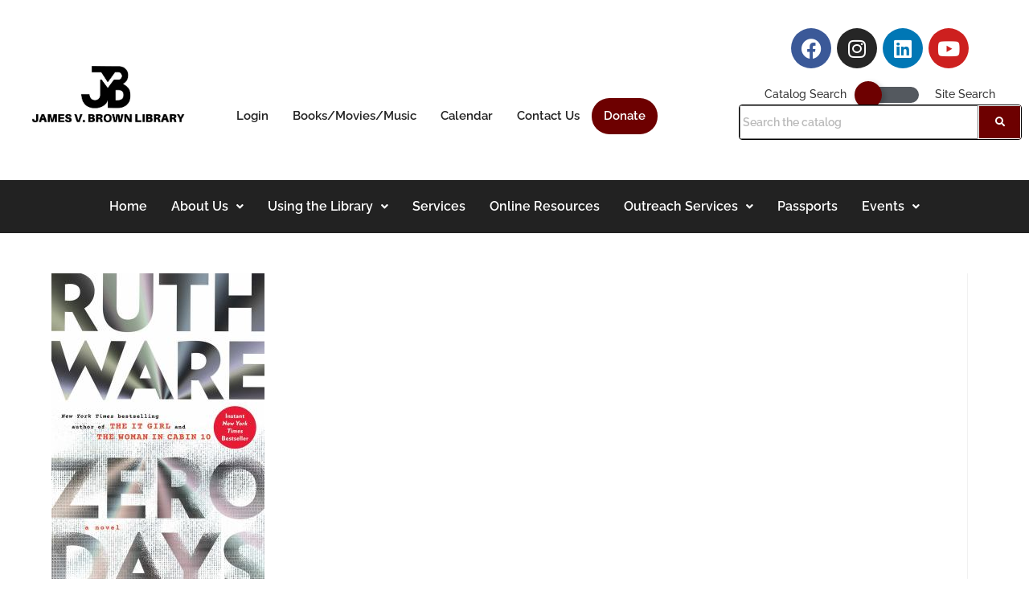

--- FILE ---
content_type: text/html; charset=UTF-8
request_url: https://jvbrown.edu/zero-days/
body_size: 23037
content:
<!DOCTYPE html>
<html class="html" lang="en-US">
<head>
	<meta charset="UTF-8">
	<link rel="profile" href="https://gmpg.org/xfn/11">

	<!-- Global site tag (gtag.js) - Google Analytics -->
	<script async src="https://www.googletagmanager.com/gtag/js?id=UA-152419303-32"></script>
	<script>
	  window.dataLayer = window.dataLayer || [];
	  function gtag(){dataLayer.push(arguments);}
	  gtag('js', new Date());
	  gtag('config', 'UA-152419303-32');
		window.StackMapPopupCallback = function () {
       gtag('event', 'stackmap_clicks');
    }
	</script>
	
	<!-- Google Tag Manager -->
	<script>(function(w,d,s,l,i){w[l]=w[l]||[];w[l].push({'gtm.start':
	new Date().getTime(),event:'gtm.js'});var f=d.getElementsByTagName(s)[0],
	j=d.createElement(s),dl=l!='dataLayer'?'&l='+l:'';j.async=true;j.src=
	'https://www.googletagmanager.com/gtm.js?id='+i+dl;f.parentNode.insertBefore(j,f);
	})(window,document,'script','dataLayer','GTM-MGSHB8N');window.StackMapPopupCallback = function () {
       gtag('event', 'stackmap_clicks');
    }</script>
	<!-- End Google Tag Manager -->
	
	<script src="https://api.bloomerang.co/v1/WebsiteVisit?ApiKey=pub_875dd922-0f16-11e5-bba1-0ad83c6949df" type="text/javascript"></script>
	
	<title>zero-days &#8211; James V. Brown Library</title>
<meta name='robots' content='max-image-preview:large' />
<meta name="viewport" content="width=device-width, initial-scale=1"><link rel='dns-prefetch' href='//fonts.googleapis.com' />
<link rel="alternate" type="text/calendar" title="James V. Brown Library &raquo; iCal Feed" href="https://jvbrown.edu/events/?ical=1" />
<link rel="alternate" title="oEmbed (JSON)" type="application/json+oembed" href="https://jvbrown.edu/wp-json/oembed/1.0/embed?url=https%3A%2F%2Fjvbrown.edu%2Fzero-days%2F" />
<link rel="alternate" title="oEmbed (XML)" type="text/xml+oembed" href="https://jvbrown.edu/wp-json/oembed/1.0/embed?url=https%3A%2F%2Fjvbrown.edu%2Fzero-days%2F&#038;format=xml" />
<style id='wp-img-auto-sizes-contain-inline-css'>
img:is([sizes=auto i],[sizes^="auto," i]){contain-intrinsic-size:3000px 1500px}
/*# sourceURL=wp-img-auto-sizes-contain-inline-css */
</style>
<link rel='stylesheet' id='tribe-events-pro-mini-calendar-block-styles-css' href='https://jvbrown.edu/wp-content/plugins/events-calendar-pro/build/css/tribe-events-pro-mini-calendar-block.css?ver=7.6.0' media='all' />
<link rel='stylesheet' id='hfe-widgets-style-css' href='https://jvbrown.edu/wp-content/plugins/header-footer-elementor/inc/widgets-css/frontend.css?ver=2.5.0' media='all' />
<style id='wp-emoji-styles-inline-css'>

	img.wp-smiley, img.emoji {
		display: inline !important;
		border: none !important;
		box-shadow: none !important;
		height: 1em !important;
		width: 1em !important;
		margin: 0 0.07em !important;
		vertical-align: -0.1em !important;
		background: none !important;
		padding: 0 !important;
	}
/*# sourceURL=wp-emoji-styles-inline-css */
</style>
<link rel='stylesheet' id='wp-block-library-css' href='https://jvbrown.edu/wp-includes/css/dist/block-library/style.min.css?ver=a91ca7d4446ff779c7c110e947022029' media='all' />
<style id='global-styles-inline-css'>
:root{--wp--preset--aspect-ratio--square: 1;--wp--preset--aspect-ratio--4-3: 4/3;--wp--preset--aspect-ratio--3-4: 3/4;--wp--preset--aspect-ratio--3-2: 3/2;--wp--preset--aspect-ratio--2-3: 2/3;--wp--preset--aspect-ratio--16-9: 16/9;--wp--preset--aspect-ratio--9-16: 9/16;--wp--preset--color--black: #000000;--wp--preset--color--cyan-bluish-gray: #abb8c3;--wp--preset--color--white: #ffffff;--wp--preset--color--pale-pink: #f78da7;--wp--preset--color--vivid-red: #cf2e2e;--wp--preset--color--luminous-vivid-orange: #ff6900;--wp--preset--color--luminous-vivid-amber: #fcb900;--wp--preset--color--light-green-cyan: #7bdcb5;--wp--preset--color--vivid-green-cyan: #00d084;--wp--preset--color--pale-cyan-blue: #8ed1fc;--wp--preset--color--vivid-cyan-blue: #0693e3;--wp--preset--color--vivid-purple: #9b51e0;--wp--preset--gradient--vivid-cyan-blue-to-vivid-purple: linear-gradient(135deg,rgb(6,147,227) 0%,rgb(155,81,224) 100%);--wp--preset--gradient--light-green-cyan-to-vivid-green-cyan: linear-gradient(135deg,rgb(122,220,180) 0%,rgb(0,208,130) 100%);--wp--preset--gradient--luminous-vivid-amber-to-luminous-vivid-orange: linear-gradient(135deg,rgb(252,185,0) 0%,rgb(255,105,0) 100%);--wp--preset--gradient--luminous-vivid-orange-to-vivid-red: linear-gradient(135deg,rgb(255,105,0) 0%,rgb(207,46,46) 100%);--wp--preset--gradient--very-light-gray-to-cyan-bluish-gray: linear-gradient(135deg,rgb(238,238,238) 0%,rgb(169,184,195) 100%);--wp--preset--gradient--cool-to-warm-spectrum: linear-gradient(135deg,rgb(74,234,220) 0%,rgb(151,120,209) 20%,rgb(207,42,186) 40%,rgb(238,44,130) 60%,rgb(251,105,98) 80%,rgb(254,248,76) 100%);--wp--preset--gradient--blush-light-purple: linear-gradient(135deg,rgb(255,206,236) 0%,rgb(152,150,240) 100%);--wp--preset--gradient--blush-bordeaux: linear-gradient(135deg,rgb(254,205,165) 0%,rgb(254,45,45) 50%,rgb(107,0,62) 100%);--wp--preset--gradient--luminous-dusk: linear-gradient(135deg,rgb(255,203,112) 0%,rgb(199,81,192) 50%,rgb(65,88,208) 100%);--wp--preset--gradient--pale-ocean: linear-gradient(135deg,rgb(255,245,203) 0%,rgb(182,227,212) 50%,rgb(51,167,181) 100%);--wp--preset--gradient--electric-grass: linear-gradient(135deg,rgb(202,248,128) 0%,rgb(113,206,126) 100%);--wp--preset--gradient--midnight: linear-gradient(135deg,rgb(2,3,129) 0%,rgb(40,116,252) 100%);--wp--preset--font-size--small: 13px;--wp--preset--font-size--medium: 20px;--wp--preset--font-size--large: 36px;--wp--preset--font-size--x-large: 42px;--wp--preset--spacing--20: 0.44rem;--wp--preset--spacing--30: 0.67rem;--wp--preset--spacing--40: 1rem;--wp--preset--spacing--50: 1.5rem;--wp--preset--spacing--60: 2.25rem;--wp--preset--spacing--70: 3.38rem;--wp--preset--spacing--80: 5.06rem;--wp--preset--shadow--natural: 6px 6px 9px rgba(0, 0, 0, 0.2);--wp--preset--shadow--deep: 12px 12px 50px rgba(0, 0, 0, 0.4);--wp--preset--shadow--sharp: 6px 6px 0px rgba(0, 0, 0, 0.2);--wp--preset--shadow--outlined: 6px 6px 0px -3px rgb(255, 255, 255), 6px 6px rgb(0, 0, 0);--wp--preset--shadow--crisp: 6px 6px 0px rgb(0, 0, 0);}:where(.is-layout-flex){gap: 0.5em;}:where(.is-layout-grid){gap: 0.5em;}body .is-layout-flex{display: flex;}.is-layout-flex{flex-wrap: wrap;align-items: center;}.is-layout-flex > :is(*, div){margin: 0;}body .is-layout-grid{display: grid;}.is-layout-grid > :is(*, div){margin: 0;}:where(.wp-block-columns.is-layout-flex){gap: 2em;}:where(.wp-block-columns.is-layout-grid){gap: 2em;}:where(.wp-block-post-template.is-layout-flex){gap: 1.25em;}:where(.wp-block-post-template.is-layout-grid){gap: 1.25em;}.has-black-color{color: var(--wp--preset--color--black) !important;}.has-cyan-bluish-gray-color{color: var(--wp--preset--color--cyan-bluish-gray) !important;}.has-white-color{color: var(--wp--preset--color--white) !important;}.has-pale-pink-color{color: var(--wp--preset--color--pale-pink) !important;}.has-vivid-red-color{color: var(--wp--preset--color--vivid-red) !important;}.has-luminous-vivid-orange-color{color: var(--wp--preset--color--luminous-vivid-orange) !important;}.has-luminous-vivid-amber-color{color: var(--wp--preset--color--luminous-vivid-amber) !important;}.has-light-green-cyan-color{color: var(--wp--preset--color--light-green-cyan) !important;}.has-vivid-green-cyan-color{color: var(--wp--preset--color--vivid-green-cyan) !important;}.has-pale-cyan-blue-color{color: var(--wp--preset--color--pale-cyan-blue) !important;}.has-vivid-cyan-blue-color{color: var(--wp--preset--color--vivid-cyan-blue) !important;}.has-vivid-purple-color{color: var(--wp--preset--color--vivid-purple) !important;}.has-black-background-color{background-color: var(--wp--preset--color--black) !important;}.has-cyan-bluish-gray-background-color{background-color: var(--wp--preset--color--cyan-bluish-gray) !important;}.has-white-background-color{background-color: var(--wp--preset--color--white) !important;}.has-pale-pink-background-color{background-color: var(--wp--preset--color--pale-pink) !important;}.has-vivid-red-background-color{background-color: var(--wp--preset--color--vivid-red) !important;}.has-luminous-vivid-orange-background-color{background-color: var(--wp--preset--color--luminous-vivid-orange) !important;}.has-luminous-vivid-amber-background-color{background-color: var(--wp--preset--color--luminous-vivid-amber) !important;}.has-light-green-cyan-background-color{background-color: var(--wp--preset--color--light-green-cyan) !important;}.has-vivid-green-cyan-background-color{background-color: var(--wp--preset--color--vivid-green-cyan) !important;}.has-pale-cyan-blue-background-color{background-color: var(--wp--preset--color--pale-cyan-blue) !important;}.has-vivid-cyan-blue-background-color{background-color: var(--wp--preset--color--vivid-cyan-blue) !important;}.has-vivid-purple-background-color{background-color: var(--wp--preset--color--vivid-purple) !important;}.has-black-border-color{border-color: var(--wp--preset--color--black) !important;}.has-cyan-bluish-gray-border-color{border-color: var(--wp--preset--color--cyan-bluish-gray) !important;}.has-white-border-color{border-color: var(--wp--preset--color--white) !important;}.has-pale-pink-border-color{border-color: var(--wp--preset--color--pale-pink) !important;}.has-vivid-red-border-color{border-color: var(--wp--preset--color--vivid-red) !important;}.has-luminous-vivid-orange-border-color{border-color: var(--wp--preset--color--luminous-vivid-orange) !important;}.has-luminous-vivid-amber-border-color{border-color: var(--wp--preset--color--luminous-vivid-amber) !important;}.has-light-green-cyan-border-color{border-color: var(--wp--preset--color--light-green-cyan) !important;}.has-vivid-green-cyan-border-color{border-color: var(--wp--preset--color--vivid-green-cyan) !important;}.has-pale-cyan-blue-border-color{border-color: var(--wp--preset--color--pale-cyan-blue) !important;}.has-vivid-cyan-blue-border-color{border-color: var(--wp--preset--color--vivid-cyan-blue) !important;}.has-vivid-purple-border-color{border-color: var(--wp--preset--color--vivid-purple) !important;}.has-vivid-cyan-blue-to-vivid-purple-gradient-background{background: var(--wp--preset--gradient--vivid-cyan-blue-to-vivid-purple) !important;}.has-light-green-cyan-to-vivid-green-cyan-gradient-background{background: var(--wp--preset--gradient--light-green-cyan-to-vivid-green-cyan) !important;}.has-luminous-vivid-amber-to-luminous-vivid-orange-gradient-background{background: var(--wp--preset--gradient--luminous-vivid-amber-to-luminous-vivid-orange) !important;}.has-luminous-vivid-orange-to-vivid-red-gradient-background{background: var(--wp--preset--gradient--luminous-vivid-orange-to-vivid-red) !important;}.has-very-light-gray-to-cyan-bluish-gray-gradient-background{background: var(--wp--preset--gradient--very-light-gray-to-cyan-bluish-gray) !important;}.has-cool-to-warm-spectrum-gradient-background{background: var(--wp--preset--gradient--cool-to-warm-spectrum) !important;}.has-blush-light-purple-gradient-background{background: var(--wp--preset--gradient--blush-light-purple) !important;}.has-blush-bordeaux-gradient-background{background: var(--wp--preset--gradient--blush-bordeaux) !important;}.has-luminous-dusk-gradient-background{background: var(--wp--preset--gradient--luminous-dusk) !important;}.has-pale-ocean-gradient-background{background: var(--wp--preset--gradient--pale-ocean) !important;}.has-electric-grass-gradient-background{background: var(--wp--preset--gradient--electric-grass) !important;}.has-midnight-gradient-background{background: var(--wp--preset--gradient--midnight) !important;}.has-small-font-size{font-size: var(--wp--preset--font-size--small) !important;}.has-medium-font-size{font-size: var(--wp--preset--font-size--medium) !important;}.has-large-font-size{font-size: var(--wp--preset--font-size--large) !important;}.has-x-large-font-size{font-size: var(--wp--preset--font-size--x-large) !important;}
/*# sourceURL=global-styles-inline-css */
</style>

<style id='classic-theme-styles-inline-css'>
/*! This file is auto-generated */
.wp-block-button__link{color:#fff;background-color:#32373c;border-radius:9999px;box-shadow:none;text-decoration:none;padding:calc(.667em + 2px) calc(1.333em + 2px);font-size:1.125em}.wp-block-file__button{background:#32373c;color:#fff;text-decoration:none}
/*# sourceURL=/wp-includes/css/classic-themes.min.css */
</style>
<link rel='stylesheet' id='embedpress-style-css' href='https://jvbrown.edu/wp-content/plugins/embedpress/assets/css/embedpress.css?ver=4.3.1' media='all' />
<link rel='stylesheet' id='rtec_styles-css' href='https://jvbrown.edu/wp-content/plugins/registrations-for-the-events-calendar-pro/css/rtec-styles.css?ver=2.28.4' media='all' />
<link rel='stylesheet' id='tribe-events-v2-single-skeleton-css' href='https://jvbrown.edu/wp-content/plugins/the-events-calendar/build/css/tribe-events-single-skeleton.css?ver=6.13.0' media='all' />
<link rel='stylesheet' id='tribe-events-v2-single-skeleton-full-css' href='https://jvbrown.edu/wp-content/plugins/the-events-calendar/build/css/tribe-events-single-full.css?ver=6.13.0' media='all' />
<link rel='stylesheet' id='tec-events-elementor-widgets-base-styles-css' href='https://jvbrown.edu/wp-content/plugins/the-events-calendar/build/css/integrations/plugins/elementor/widgets/widget-base.css?ver=6.13.0' media='all' />
<link rel='stylesheet' id='eae-css-css' href='https://jvbrown.edu/wp-content/plugins/addon-elements-for-elementor-page-builder/assets/css/eae.min.css?ver=1.14.2' media='all' />
<link rel='stylesheet' id='eae-peel-css-css' href='https://jvbrown.edu/wp-content/plugins/addon-elements-for-elementor-page-builder/assets/lib/peel/peel.css?ver=1.14.2' media='all' />
<link rel='stylesheet' id='font-awesome-4-shim-css' href='https://jvbrown.edu/wp-content/plugins/elementor/assets/lib/font-awesome/css/v4-shims.min.css?ver=1.0' media='all' />
<link rel='stylesheet' id='font-awesome-5-all-css' href='https://jvbrown.edu/wp-content/plugins/elementor/assets/lib/font-awesome/css/all.min.css?ver=1.0' media='all' />
<link rel='stylesheet' id='vegas-css-css' href='https://jvbrown.edu/wp-content/plugins/addon-elements-for-elementor-page-builder/assets/lib/vegas/vegas.min.css?ver=2.4.0' media='all' />
<link rel='stylesheet' id='hfe-style-css' href='https://jvbrown.edu/wp-content/plugins/header-footer-elementor/assets/css/header-footer-elementor.css?ver=2.5.0' media='all' />
<link rel='stylesheet' id='elementor-icons-css' href='https://jvbrown.edu/wp-content/plugins/elementor/assets/lib/eicons/css/elementor-icons.min.css?ver=5.43.0' media='all' />
<link rel='stylesheet' id='elementor-frontend-css' href='https://jvbrown.edu/wp-content/plugins/elementor/assets/css/frontend.min.css?ver=3.31.5' media='all' />
<link rel='stylesheet' id='elementor-post-7-css' href='https://jvbrown.edu/wp-content/uploads/elementor/css/post-7.css?ver=1764172977' media='all' />
<link rel='stylesheet' id='lae-animate-css' href='https://jvbrown.edu/wp-content/plugins/addons-for-elementor/assets/css/lib/animate.css?ver=8.7' media='all' />
<link rel='stylesheet' id='lae-sliders-styles-css' href='https://jvbrown.edu/wp-content/plugins/addons-for-elementor/assets/css/lib/sliders.min.css?ver=8.7' media='all' />
<link rel='stylesheet' id='lae-icomoon-styles-css' href='https://jvbrown.edu/wp-content/plugins/addons-for-elementor/assets/css/icomoon.css?ver=8.7' media='all' />
<link rel='stylesheet' id='lae-frontend-styles-css' href='https://jvbrown.edu/wp-content/plugins/addons-for-elementor/assets/css/lae-frontend.css?ver=8.7' media='all' />
<link rel='stylesheet' id='lae-grid-styles-css' href='https://jvbrown.edu/wp-content/plugins/addons-for-elementor/assets/css/lae-grid.css?ver=8.7' media='all' />
<link rel='stylesheet' id='lae-widgets-styles-css' href='https://jvbrown.edu/wp-content/plugins/addons-for-elementor/assets/css/widgets/lae-widgets.min.css?ver=8.7' media='all' />
<link rel='stylesheet' id='elementor-post-66-css' href='https://jvbrown.edu/wp-content/uploads/elementor/css/post-66.css?ver=1766100472' media='all' />
<link rel='stylesheet' id='elementor-post-63850-css' href='https://jvbrown.edu/wp-content/uploads/elementor/css/post-63850.css?ver=1767359371' media='all' />
<link rel='stylesheet' id='font-awesome-css' href='https://jvbrown.edu/wp-content/themes/oceanwp/assets/fonts/fontawesome/css/all.min.css?ver=6.4.2' media='all' />
<link rel='stylesheet' id='simple-line-icons-css' href='https://jvbrown.edu/wp-content/themes/oceanwp/assets/css/third/simple-line-icons.min.css?ver=2.4.0' media='all' />
<link rel='stylesheet' id='oceanwp-style-css' href='https://jvbrown.edu/wp-content/themes/oceanwp/assets/css/style.min.css?ver=2.0.6.1618431941' media='all' />
<link rel='stylesheet' id='oceanwp-google-font-raleway-css' href='//fonts.googleapis.com/css?family=Raleway%3A100%2C200%2C300%2C400%2C500%2C600%2C700%2C800%2C900%2C100i%2C200i%2C300i%2C400i%2C500i%2C600i%2C700i%2C800i%2C900i&#038;subset=latin&#038;display=swap&#038;ver=a91ca7d4446ff779c7c110e947022029' media='all' />
<link rel='stylesheet' id='dashicons-css' href='https://jvbrown.edu/wp-includes/css/dashicons.min.css?ver=a91ca7d4446ff779c7c110e947022029' media='all' />
<link rel='stylesheet' id='hfe-elementor-icons-css' href='https://jvbrown.edu/wp-content/plugins/elementor/assets/lib/eicons/css/elementor-icons.min.css?ver=5.34.0' media='all' />
<link rel='stylesheet' id='hfe-icons-list-css' href='https://jvbrown.edu/wp-content/plugins/elementor/assets/css/widget-icon-list.min.css?ver=3.24.3' media='all' />
<link rel='stylesheet' id='hfe-social-icons-css' href='https://jvbrown.edu/wp-content/plugins/elementor/assets/css/widget-social-icons.min.css?ver=3.24.0' media='all' />
<link rel='stylesheet' id='hfe-social-share-icons-brands-css' href='https://jvbrown.edu/wp-content/plugins/elementor/assets/lib/font-awesome/css/brands.css?ver=5.15.3' media='all' />
<link rel='stylesheet' id='hfe-social-share-icons-fontawesome-css' href='https://jvbrown.edu/wp-content/plugins/elementor/assets/lib/font-awesome/css/fontawesome.css?ver=5.15.3' media='all' />
<link rel='stylesheet' id='hfe-nav-menu-icons-css' href='https://jvbrown.edu/wp-content/plugins/elementor/assets/lib/font-awesome/css/solid.css?ver=5.15.3' media='all' />
<link rel='stylesheet' id='eael-general-css' href='https://jvbrown.edu/wp-content/plugins/essential-addons-for-elementor-lite/assets/front-end/css/view/general.min.css?ver=6.3.1' media='all' />
<link rel='stylesheet' id='oe-widgets-style-css' href='https://jvbrown.edu/wp-content/plugins/ocean-extra/assets/css/widgets.css?ver=a91ca7d4446ff779c7c110e947022029' media='all' />
<link rel='stylesheet' id='elementor-gf-local-raleway-css' href='https://jvbrown.edu/wp-content/uploads/elementor/google-fonts/css/raleway.css?ver=1757507598' media='all' />
<link rel='stylesheet' id='elementor-icons-shared-0-css' href='https://jvbrown.edu/wp-content/plugins/elementor/assets/lib/font-awesome/css/fontawesome.min.css?ver=5.15.3' media='all' />
<link rel='stylesheet' id='elementor-icons-fa-solid-css' href='https://jvbrown.edu/wp-content/plugins/elementor/assets/lib/font-awesome/css/solid.min.css?ver=5.15.3' media='all' />
<link rel='stylesheet' id='elementor-icons-fa-regular-css' href='https://jvbrown.edu/wp-content/plugins/elementor/assets/lib/font-awesome/css/regular.min.css?ver=5.15.3' media='all' />
<link rel='stylesheet' id='elementor-icons-fa-brands-css' href='https://jvbrown.edu/wp-content/plugins/elementor/assets/lib/font-awesome/css/brands.min.css?ver=5.15.3' media='all' />
<!--n2css--><!--n2js--><script src="https://jvbrown.edu/wp-includes/js/jquery/jquery.min.js?ver=3.7.1" id="jquery-core-js"></script>
<script src="https://jvbrown.edu/wp-includes/js/jquery/jquery-migrate.min.js?ver=3.4.1" id="jquery-migrate-js"></script>
<script id="jquery-js-after">
!function($){"use strict";$(document).ready(function(){$(this).scrollTop()>100&&$(".hfe-scroll-to-top-wrap").removeClass("hfe-scroll-to-top-hide"),$(window).scroll(function(){$(this).scrollTop()<100?$(".hfe-scroll-to-top-wrap").fadeOut(300):$(".hfe-scroll-to-top-wrap").fadeIn(300)}),$(".hfe-scroll-to-top-wrap").on("click",function(){$("html, body").animate({scrollTop:0},300);return!1})})}(jQuery);
!function($){'use strict';$(document).ready(function(){var bar=$('.hfe-reading-progress-bar');if(!bar.length)return;$(window).on('scroll',function(){var s=$(window).scrollTop(),d=$(document).height()-$(window).height(),p=d? s/d*100:0;bar.css('width',p+'%')});});}(jQuery);
//# sourceURL=jquery-js-after
</script>
<script id="3d-flip-book-client-locale-loader-js-extra">
var FB3D_CLIENT_LOCALE = {"ajaxurl":"https://jvbrown.edu/wp-admin/admin-ajax.php","dictionary":{"Table of contents":"Table of contents","Close":"Close","Bookmarks":"Bookmarks","Thumbnails":"Thumbnails","Search":"Search","Share":"Share","Facebook":"Facebook","Twitter":"Twitter","Email":"Email","Play":"Play","Previous page":"Previous page","Next page":"Next page","Zoom in":"Zoom in","Zoom out":"Zoom out","Fit view":"Fit view","Auto play":"Auto play","Full screen":"Full screen","More":"More","Smart pan":"Smart pan","Single page":"Single page","Sounds":"Sounds","Stats":"Stats","Print":"Print","Download":"Download","Goto first page":"Goto first page","Goto last page":"Goto last page"},"images":"https://jvbrown.edu/wp-content/plugins/interactive-3d-flipbook-powered-physics-engine/assets/images/","jsData":{"urls":[],"posts":{"ids_mis":[],"ids":[]},"pages":[],"firstPages":[],"bookCtrlProps":[],"bookTemplates":[]},"key":"3d-flip-book","pdfJS":{"pdfJsLib":"https://jvbrown.edu/wp-content/plugins/interactive-3d-flipbook-powered-physics-engine/assets/js/pdf.min.js?ver=4.3.136","pdfJsWorker":"https://jvbrown.edu/wp-content/plugins/interactive-3d-flipbook-powered-physics-engine/assets/js/pdf.worker.js?ver=4.3.136","stablePdfJsLib":"https://jvbrown.edu/wp-content/plugins/interactive-3d-flipbook-powered-physics-engine/assets/js/stable/pdf.min.js?ver=2.5.207","stablePdfJsWorker":"https://jvbrown.edu/wp-content/plugins/interactive-3d-flipbook-powered-physics-engine/assets/js/stable/pdf.worker.js?ver=2.5.207","pdfJsCMapUrl":"https://jvbrown.edu/wp-content/plugins/interactive-3d-flipbook-powered-physics-engine/assets/cmaps/"},"pluginsurl":"https://jvbrown.edu/wp-content/plugins/","pluginurl":"https://jvbrown.edu/wp-content/plugins/interactive-3d-flipbook-powered-physics-engine/","thumbnailSize":{"width":"150","height":"150"},"version":"1.16.13"};
//# sourceURL=3d-flip-book-client-locale-loader-js-extra
</script>
<script src="https://jvbrown.edu/wp-content/plugins/interactive-3d-flipbook-powered-physics-engine/assets/js/client-locale-loader.js?ver=1.16.13" id="3d-flip-book-client-locale-loader-js" async data-wp-strategy="async"></script>
<script src="https://jvbrown.edu/wp-content/plugins/addon-elements-for-elementor-page-builder/assets/js/iconHelper.js?ver=1.0" id="eae-iconHelper-js"></script>
<link rel="https://api.w.org/" href="https://jvbrown.edu/wp-json/" /><link rel="alternate" title="JSON" type="application/json" href="https://jvbrown.edu/wp-json/wp/v2/media/58843" /><link rel="EditURI" type="application/rsd+xml" title="RSD" href="https://jvbrown.edu/xmlrpc.php?rsd" />

<link rel="canonical" href="https://jvbrown.edu/zero-days/" />
<link rel='shortlink' href='https://jvbrown.edu/?p=58843' />
        <script type="text/javascript">
            ( function () {
                window.lae_fs = { can_use_premium_code: false};
            } )();
        </script>
        <meta name="tec-api-version" content="v1"><meta name="tec-api-origin" content="https://jvbrown.edu"><link rel="alternate" href="https://jvbrown.edu/wp-json/tribe/events/v1/" />			<link rel="preload" href="https://jvbrown.edu/wp-content/plugins/wordpress-popup/assets/hustle-ui/fonts/hustle-icons-font.woff2" as="font" type="font/woff2" crossorigin>
		<meta name="generator" content="Elementor 3.31.5; features: additional_custom_breakpoints, e_element_cache; settings: css_print_method-external, google_font-enabled, font_display-auto">
			<style>
				.e-con.e-parent:nth-of-type(n+4):not(.e-lazyloaded):not(.e-no-lazyload),
				.e-con.e-parent:nth-of-type(n+4):not(.e-lazyloaded):not(.e-no-lazyload) * {
					background-image: none !important;
				}
				@media screen and (max-height: 1024px) {
					.e-con.e-parent:nth-of-type(n+3):not(.e-lazyloaded):not(.e-no-lazyload),
					.e-con.e-parent:nth-of-type(n+3):not(.e-lazyloaded):not(.e-no-lazyload) * {
						background-image: none !important;
					}
				}
				@media screen and (max-height: 640px) {
					.e-con.e-parent:nth-of-type(n+2):not(.e-lazyloaded):not(.e-no-lazyload),
					.e-con.e-parent:nth-of-type(n+2):not(.e-lazyloaded):not(.e-no-lazyload) * {
						background-image: none !important;
					}
				}
			</style>
			<link rel="icon" href="https://jvbrown.edu/wp-content/uploads/2023/07/cropped-JVB-logo-nopages-square-32x32.jpg" sizes="32x32" />
<link rel="icon" href="https://jvbrown.edu/wp-content/uploads/2023/07/cropped-JVB-logo-nopages-square-192x192.jpg" sizes="192x192" />
<link rel="apple-touch-icon" href="https://jvbrown.edu/wp-content/uploads/2023/07/cropped-JVB-logo-nopages-square-180x180.jpg" />
<meta name="msapplication-TileImage" content="https://jvbrown.edu/wp-content/uploads/2023/07/cropped-JVB-logo-nopages-square-270x270.jpg" />
		<style id="wp-custom-css">
			a{color:#276CB5}a:hover{color:#121185}/*th{display:none}*/.home .elementor-element-c6c3cca .elementor-element-dcf110b{padding:20px}.large-entry.blog-entry img{width:33%!important}footer a:hover{color:#ffffff!important}footer a,footer h4,footer h3,footer h2,footer h1,footer p{color:#ffffff!important}footer h4{font-size:20px!important}.home .tribe-events-view--month{width:75%!important}.home .tribe-common-l-container{padding-top:0!important}footer .sub-menu{margin-left:0}footer .menu,footer .sub-menu{list-style-type:none}#wpfront-notification-bar-spacer{}.wpfront-message{font-size:18px;line-height:24px;margin-top:20px;margin-bottom:20px}header{background:white!important}@font-face{font-family:‘Raleway Italic’;src:url(‘fonts/Raleway-Italic-VariableFont_wght.ttf/eot);font-weight:normal;font-style:normal}@font-face{font-family:‘Raleway’;src:url(‘fonts/Raleway-VariableFont_wght.ttf/eot);font-weight:normal;font-style:normal}#outer-wrap h1,#outer-wrap h2,#outer-wrap h3,#outer-wrap h4,#outer-wrap p,#outer-wrap ul li{font-family:Raleway,sans-serif;color:#54595F}p{font-size:16px}h1{font-size:40px!important;font-weight:bold}#outer-wrap .headings h4,#outer-wrap .headings h1,#outer-wrap .headings h2,#outer-wrap .headings h3{font-weight:bold;color:#6d0000;border-top:15px solid #6d0000;margin-bottom:-1rem}.headings h1{font-size:50px !important;font-weight:bold !important}.archive #content div.tax-desc >p{color:#6d0000;font-size:50px;font-weight:bold;border-top:15px solid #6d0000;margin-bottom:-1rem;margin-bottom:2rem}.headings h2{font-size:35px}.headings h3{font-size:30px}.headings h4{font-size:25px}.home .tribe-events .tribe-events-l-container{padding-bottom:0!important;min-height:565px}ol,ul{font-size:16px;margin-top:0}.eael-post-grid{min-height:350px}.eael-grid-post-holder-inner{height:350px;padding:20px}.eae-pl-readmore{margin-bottom:20px}.eae-pl-readmore a{color:white!important}.eael-grid-post-holder-inner img{height:150px;width:150px}.eae-pl-title a,.featured-title-and-date .featured-event-title a,.featured-title-and-date .featured-event-datetime a{color:#222222!important}.eael-grid-post-holder-inner .eael-entry-media{margin:0 auto;text-align:center}.elementor-widget-eael-info-box .elementor-widget-container{height:400px}.eael-infobox{vertical-align:middle;margin-top:30px}.donate{background:#6d0000;border-radius:25px}.donate a{color:white!important}.elementor-element-715003a li a{font-size:15px}.elementor-section-boxed{box-shadow:none!important}.featured-events{padding:0;line-height:26px;display:flex;flex-direction:row;flex-wrap:wrap}.featured-event-wrapper h2{display:none}.featured-events li{list-style-type:none;width:33%;padding-right:30px}@media screen and (max-width:1000px){.featured-events li{width:50%}}@media screen and (max-width:650px){.featured-events li{width:100%!important}}.featured-event-photo{margin-right:20px}.featured-title-and-date h3 a,.featured-title-and-date h6 a{color:#222222!important}.featured-title-and-date p a{color:#207095!important;font-weight:bold;text-transform:uppercase;font-size:17px}.featured-title-and-date h3{font-size:18px;font-weight:500}.home .featured-events li{display:none}.home .featured-events li:nth-child(1),.home .featured-events li:nth-child(2),.home .featured-events li:nth-child(3),.home .featured-events li:nth-child(4),.home .featured-events li:nth-child(5),.home .featured-events li:nth-child(6){display:block}.featured-event-wrapper{margin-left:25px;font-weight:bold}/*JDA FIXES 7.26.22 - 7.29.22*/.page-id-28520 .lae-post-overlay .lae-post-text-wrap{background:rgba(0,0,0,.5)}.nf-form-fields-required{margin-bottom:2rem}article .thumbnail,.single-post #right-sidebar{display:none}@media screen and (max-width:650px){.home .featured-event-wrapper .featured-events li:nth-child(1){padding-top:1rem}.home .featured-event-wrapper .featured-events li:nth-child(2),.home .featured-event-wrapper .featured-events li:nth-child(3),.home .featured-event-wrapper .featured-events li:nth-child(4),.home .featured-event-wrapper .featured-events li:nth-child(5),.home .featured-event-wrapper .featured-events li:nth-child(6){padding-top:2rem;border-top:1px solid lightgrey}}@media screen and (min-width:651px){@media screen and (max-width:1000px){.home .featured-event-wrapper .featured-events li:nth-child(1){border-right:1px solid lightgrey;padding-right:3rem;padding-top:1rem}.home .featured-event-wrapper .featured-events li:nth-child(2){padding-top:1rem;padding-left:3rem}.home .featured-event-wrapper .featured-events li:nth-child(3){border-top:1px solid lightgrey;border-right:1px solid lightgrey;padding-right:3rem;padding-top:3rem}.home .featured-event-wrapper .featured-events li:nth-child(4){border-top:1px solid lightgrey;padding-top:3rem;padding-left:3rem}.home .featured-event-wrapper .featured-events li:nth-child(5){border-right:1px solid lightgrey;border-top:1px solid lightgrey;padding-right:3rem;padding-top:3rem}.home .featured-event-wrapper .featured-events li:nth-child(6){border-top:1px solid lightgrey;padding-top:3rem;padding-left:3rem}}}@media screen and (min-width:1001px){.home .featured-event-wrapper .featured-events li:nth-child(1){border-right:1px solid lightgrey;padding-right:3rem;padding-top:1rem}.home .featured-event-wrapper .featured-events li:nth-child(2){border-right:1px solid lightgrey;padding-right:3rem;padding-top:1rem;padding-left:3rem}.home .featured-event-wrapper .featured-events li:nth-child(3){padding-left:3rem;padding-top:1rem}.home .featured-event-wrapper .featured-events li:nth-child(4){border-right:1px solid lightgrey;border-top:1px solid lightgrey;padding-right:3rem;padding-top:3rem}.home .featured-event-wrapper .featured-events li:nth-child(5){border-right:1px solid lightgrey;border-top:1px solid lightgrey;padding-right:3rem;padding-top:3rem;padding-left:3rem}.home .featured-event-wrapper .featured-events li:nth-child(6){border-top:1px solid lightgrey;padding-top:3rem;padding-left:3rem}}.eael-post-grid{min-height:450px}.eael-grid-post-holder{height:425px}#menu-item-53175{background:#6d0000;border-radius:25px}#menu-item-53175 a{color:white}.related-post-media img{height:300px;width:auto;margin-left:auto;margin-right:auto}@media (max-width:767px){#menu-item-53175{background:none !important}#menu-item-53175 a{color:black !important}}#content >div.oceanwp-pagination.clr{margin-bottom:1rem}#wpfront-notification-bar-table >tbody >tr >td >div >h1 >strong{color:white}#cchb >div >figure >a >img{margin-left:auto;margin-right:auto}.page-id-51383 h2{color:#fff !important}		</style>
		<!-- OceanWP CSS -->
<style type="text/css">
/* Colors */a{color:#414747}a .owp-icon use{stroke:#414747}body .theme-button,body input[type="submit"],body button[type="submit"],body button,body .button,body div.wpforms-container-full .wpforms-form input[type=submit],body div.wpforms-container-full .wpforms-form button[type=submit],body div.wpforms-container-full .wpforms-form .wpforms-page-button{border-color:#ffffff}body .theme-button:hover,body input[type="submit"]:hover,body button[type="submit"]:hover,body button:hover,body .button:hover,body div.wpforms-container-full .wpforms-form input[type=submit]:hover,body div.wpforms-container-full .wpforms-form input[type=submit]:active,body div.wpforms-container-full .wpforms-form button[type=submit]:hover,body div.wpforms-container-full .wpforms-form button[type=submit]:active,body div.wpforms-container-full .wpforms-form .wpforms-page-button:hover,body div.wpforms-container-full .wpforms-form .wpforms-page-button:active{border-color:#ffffff}/* OceanWP Style Settings CSS */@media only screen and (min-width:960px){.content-area,.content-left-sidebar .content-area{width:99%}}.theme-button,input[type="submit"],button[type="submit"],button,.button,body div.wpforms-container-full .wpforms-form input[type=submit],body div.wpforms-container-full .wpforms-form button[type=submit],body div.wpforms-container-full .wpforms-form .wpforms-page-button{border-style:solid}.theme-button,input[type="submit"],button[type="submit"],button,.button,body div.wpforms-container-full .wpforms-form input[type=submit],body div.wpforms-container-full .wpforms-form button[type=submit],body div.wpforms-container-full .wpforms-form .wpforms-page-button{border-width:1px}form input[type="text"],form input[type="password"],form input[type="email"],form input[type="url"],form input[type="date"],form input[type="month"],form input[type="time"],form input[type="datetime"],form input[type="datetime-local"],form input[type="week"],form input[type="number"],form input[type="search"],form input[type="tel"],form input[type="color"],form select,form textarea,.woocommerce .woocommerce-checkout .select2-container--default .select2-selection--single{border-style:solid}body div.wpforms-container-full .wpforms-form input[type=date],body div.wpforms-container-full .wpforms-form input[type=datetime],body div.wpforms-container-full .wpforms-form input[type=datetime-local],body div.wpforms-container-full .wpforms-form input[type=email],body div.wpforms-container-full .wpforms-form input[type=month],body div.wpforms-container-full .wpforms-form input[type=number],body div.wpforms-container-full .wpforms-form input[type=password],body div.wpforms-container-full .wpforms-form input[type=range],body div.wpforms-container-full .wpforms-form input[type=search],body div.wpforms-container-full .wpforms-form input[type=tel],body div.wpforms-container-full .wpforms-form input[type=text],body div.wpforms-container-full .wpforms-form input[type=time],body div.wpforms-container-full .wpforms-form input[type=url],body div.wpforms-container-full .wpforms-form input[type=week],body div.wpforms-container-full .wpforms-form select,body div.wpforms-container-full .wpforms-form textarea{border-style:solid}form input[type="text"],form input[type="password"],form input[type="email"],form input[type="url"],form input[type="date"],form input[type="month"],form input[type="time"],form input[type="datetime"],form input[type="datetime-local"],form input[type="week"],form input[type="number"],form input[type="search"],form input[type="tel"],form input[type="color"],form select,form textarea{border-radius:3px}body div.wpforms-container-full .wpforms-form input[type=date],body div.wpforms-container-full .wpforms-form input[type=datetime],body div.wpforms-container-full .wpforms-form input[type=datetime-local],body div.wpforms-container-full .wpforms-form input[type=email],body div.wpforms-container-full .wpforms-form input[type=month],body div.wpforms-container-full .wpforms-form input[type=number],body div.wpforms-container-full .wpforms-form input[type=password],body div.wpforms-container-full .wpforms-form input[type=range],body div.wpforms-container-full .wpforms-form input[type=search],body div.wpforms-container-full .wpforms-form input[type=tel],body div.wpforms-container-full .wpforms-form input[type=text],body div.wpforms-container-full .wpforms-form input[type=time],body div.wpforms-container-full .wpforms-form input[type=url],body div.wpforms-container-full .wpforms-form input[type=week],body div.wpforms-container-full .wpforms-form select,body div.wpforms-container-full .wpforms-form textarea{border-radius:3px}/* Header */#site-header.has-header-media .overlay-header-media{background-color:rgba(0,0,0,0.5)}/* Blog CSS */.ocean-single-post-header ul.meta-item li a:hover{color:#333333}/* Typography */body{font-family:Raleway;font-size:14px;line-height:1.8}h1,h2,h3,h4,h5,h6,.theme-heading,.widget-title,.oceanwp-widget-recent-posts-title,.comment-reply-title,.entry-title,.sidebar-box .widget-title{font-family:Raleway;line-height:1.4}h1{font-family:Raleway;font-size:23px;line-height:1.4}h2{font-family:Raleway;font-size:20px;line-height:1.4}h3{font-family:Raleway;font-size:18px;line-height:1.4}h4{font-family:Raleway;font-size:17px;line-height:1.4}h5{font-size:14px;line-height:1.4}h6{font-size:15px;line-height:1.4}.page-header .page-header-title,.page-header.background-image-page-header .page-header-title{font-size:32px;line-height:1.4}.page-header .page-subheading{font-size:15px;line-height:1.8}.site-breadcrumbs,.site-breadcrumbs a{font-size:13px;line-height:1.4}#top-bar-content,#top-bar-social-alt{font-size:12px;line-height:1.8}#site-logo a.site-logo-text{font-size:24px;line-height:1.8}#site-navigation-wrap .dropdown-menu >li >a,#site-header.full_screen-header .fs-dropdown-menu >li >a,#site-header.top-header #site-navigation-wrap .dropdown-menu >li >a,#site-header.center-header #site-navigation-wrap .dropdown-menu >li >a,#site-header.medium-header #site-navigation-wrap .dropdown-menu >li >a,.oceanwp-mobile-menu-icon a{font-family:Raleway}.dropdown-menu ul li a.menu-link,#site-header.full_screen-header .fs-dropdown-menu ul.sub-menu li a{font-family:Raleway;font-size:12px;line-height:1.2;letter-spacing:.6px}.sidr-class-dropdown-menu li a,a.sidr-class-toggle-sidr-close,#mobile-dropdown ul li a,body #mobile-fullscreen ul li a{font-family:Raleway;font-size:15px;line-height:1.8}.blog-entry.post .blog-entry-header .entry-title a{font-size:24px;line-height:1.4}.ocean-single-post-header .single-post-title{font-size:34px;line-height:1.4;letter-spacing:.6px}.ocean-single-post-header ul.meta-item li,.ocean-single-post-header ul.meta-item li a{font-size:13px;line-height:1.4;letter-spacing:.6px}.ocean-single-post-header .post-author-name,.ocean-single-post-header .post-author-name a{font-size:14px;line-height:1.4;letter-spacing:.6px}.ocean-single-post-header .post-author-description{font-size:12px;line-height:1.4;letter-spacing:.6px}.single-post .entry-title{line-height:1.4;letter-spacing:.6px}.single-post ul.meta li,.single-post ul.meta li a{font-size:14px;line-height:1.4;letter-spacing:.6px}.sidebar-box .widget-title,.sidebar-box.widget_block .wp-block-heading{font-size:13px;line-height:1;letter-spacing:1px}#footer-widgets .footer-box .widget-title{font-size:13px;line-height:1;letter-spacing:1px}#footer-bottom #copyright{font-family:Raleway;font-size:12px;line-height:1}#footer-bottom #footer-bottom-menu{font-size:12px;line-height:1}.woocommerce-store-notice.demo_store{line-height:2;letter-spacing:1.5px}.demo_store .woocommerce-store-notice__dismiss-link{line-height:2;letter-spacing:1.5px}.woocommerce ul.products li.product li.title h2,.woocommerce ul.products li.product li.title a{font-size:14px;line-height:1.5}.woocommerce ul.products li.product li.category,.woocommerce ul.products li.product li.category a{font-size:12px;line-height:1}.woocommerce ul.products li.product .price{font-size:18px;line-height:1}.woocommerce ul.products li.product .button,.woocommerce ul.products li.product .product-inner .added_to_cart{font-size:12px;line-height:1.5;letter-spacing:1px}.woocommerce ul.products li.owp-woo-cond-notice span,.woocommerce ul.products li.owp-woo-cond-notice a{font-size:16px;line-height:1;letter-spacing:1px;font-weight:600;text-transform:capitalize}.woocommerce div.product .product_title{font-size:24px;line-height:1.4;letter-spacing:.6px}.woocommerce div.product p.price{font-size:36px;line-height:1}.woocommerce .owp-btn-normal .summary form button.button,.woocommerce .owp-btn-big .summary form button.button,.woocommerce .owp-btn-very-big .summary form button.button{font-size:12px;line-height:1.5;letter-spacing:1px;text-transform:uppercase}.woocommerce div.owp-woo-single-cond-notice span,.woocommerce div.owp-woo-single-cond-notice a{font-size:18px;line-height:2;letter-spacing:1.5px;font-weight:600;text-transform:capitalize}.ocean-preloader--active .preloader-after-content{font-size:20px;line-height:1.8;letter-spacing:.6px}
</style><link rel='stylesheet' id='widget-social-icons-css' href='https://jvbrown.edu/wp-content/plugins/elementor/assets/css/widget-social-icons.min.css?ver=3.31.5' media='all' />
<link rel='stylesheet' id='e-apple-webkit-css' href='https://jvbrown.edu/wp-content/plugins/elementor/assets/css/conditionals/apple-webkit.min.css?ver=3.31.5' media='all' />
<link rel='stylesheet' id='widget-spacer-css' href='https://jvbrown.edu/wp-content/plugins/elementor/assets/css/widget-spacer.min.css?ver=3.31.5' media='all' />
<link rel='stylesheet' id='hustle_icons-css' href='https://jvbrown.edu/wp-content/plugins/wordpress-popup/assets/hustle-ui/css/hustle-icons.min.css?ver=7.8.6' media='all' />
<link rel='stylesheet' id='hustle_global-css' href='https://jvbrown.edu/wp-content/plugins/wordpress-popup/assets/hustle-ui/css/hustle-global.min.css?ver=7.8.6' media='all' />
<link rel='stylesheet' id='hustle_optin-css' href='https://jvbrown.edu/wp-content/plugins/wordpress-popup/assets/hustle-ui/css/hustle-optin.min.css?ver=7.8.6' media='all' />
<link rel='stylesheet' id='hustle_inline-css' href='https://jvbrown.edu/wp-content/plugins/wordpress-popup/assets/hustle-ui/css/hustle-inline.min.css?ver=7.8.6' media='all' />
<link rel='stylesheet' id='hustle-fonts-css' href='https://fonts.bunny.net/css?family=Roboto%3Aregular%2C700%2C400%2C500&#038;display=swap&#038;ver=1.0' media='all' />
<link rel='stylesheet' id='tec-variables-skeleton-css' href='https://jvbrown.edu/wp-content/plugins/the-events-calendar/common/build/css/variables-skeleton.css?ver=6.7.0' media='all' />
<link rel='stylesheet' id='tec-variables-full-css' href='https://jvbrown.edu/wp-content/plugins/the-events-calendar/common/build/css/variables-full.css?ver=6.7.0' media='all' />
<link rel='stylesheet' id='tribe-events-v2-virtual-single-block-css' href='https://jvbrown.edu/wp-content/plugins/events-calendar-pro/build/css/events-virtual-single-block.css?ver=7.6.0' media='all' />
</head>

<body class="attachment wp-singular attachment-template-default single single-attachment postid-58843 attachmentid-58843 attachment-jpeg wp-embed-responsive wp-theme-oceanwp wp-child-theme-knoxville-public-library tribe-no-js ehf-header ehf-footer ehf-template-oceanwp ehf-stylesheet-knoxville-public-library oceanwp-theme dropdown-mobile default-breakpoint has-sidebar content-right-sidebar has-topbar has-breadcrumbs elementor-default elementor-kit-7" itemscope="itemscope" itemtype="https://schema.org/WebPage">
	
	<!-- Google Tag Manager (noscript) -->
	<noscript><iframe src="https://www.googletagmanager.com/ns.html?id=GTM-MGSHB8N"
	height="0" width="0" style="display:none;visibility:hidden"></iframe></noscript>
	<!-- End Google Tag Manager (noscript) -->
	
<div id="fb-root"></div>
<script async defer crossorigin="anonymous" src="https://connect.facebook.net/en_US/sdk.js#xfbml=1&version=v10.0" nonce="CWhGxBE1"></script>
	
	
	<div id="outer-wrap" class="site clr">

		<a class="skip-link screen-reader-text" href="#main">Skip to content</a>

		
		<div id="wrap" class="clr">

			
					<header id="masthead" itemscope="itemscope" itemtype="https://schema.org/WPHeader">
			<p class="main-title bhf-hidden" itemprop="headline"><a href="https://jvbrown.edu" title="James V. Brown Library" rel="home">James V. Brown Library</a></p>
					<div data-elementor-type="wp-post" data-elementor-id="66" class="elementor elementor-66">
						<section class="has_eae_slider elementor-section elementor-top-section elementor-element elementor-element-32fe7f8 elementor-section-content-middle elementor-section-full_width elementor-section-height-default elementor-section-height-default" data-eae-slider="16384" data-id="32fe7f8" data-element_type="section">
						<div class="elementor-container elementor-column-gap-default">
					<div class="has_eae_slider elementor-column elementor-col-33 elementor-top-column elementor-element elementor-element-f95f8d3" data-eae-slider="2819" data-id="f95f8d3" data-element_type="column">
			<div class="elementor-widget-wrap elementor-element-populated">
						<div class="elementor-element elementor-element-c3e75c1 elementor-widget elementor-widget-site-logo" data-id="c3e75c1" data-element_type="widget" data-settings="{&quot;width&quot;:{&quot;unit&quot;:&quot;%&quot;,&quot;size&quot;:83,&quot;sizes&quot;:[]},&quot;width_tablet&quot;:{&quot;unit&quot;:&quot;%&quot;,&quot;size&quot;:100,&quot;sizes&quot;:[]},&quot;width_mobile&quot;:{&quot;unit&quot;:&quot;%&quot;,&quot;size&quot;:100,&quot;sizes&quot;:[]},&quot;align&quot;:&quot;center&quot;,&quot;space&quot;:{&quot;unit&quot;:&quot;%&quot;,&quot;size&quot;:&quot;&quot;,&quot;sizes&quot;:[]},&quot;space_tablet&quot;:{&quot;unit&quot;:&quot;%&quot;,&quot;size&quot;:&quot;&quot;,&quot;sizes&quot;:[]},&quot;space_mobile&quot;:{&quot;unit&quot;:&quot;%&quot;,&quot;size&quot;:&quot;&quot;,&quot;sizes&quot;:[]},&quot;image_border_radius&quot;:{&quot;unit&quot;:&quot;px&quot;,&quot;top&quot;:&quot;&quot;,&quot;right&quot;:&quot;&quot;,&quot;bottom&quot;:&quot;&quot;,&quot;left&quot;:&quot;&quot;,&quot;isLinked&quot;:true},&quot;image_border_radius_tablet&quot;:{&quot;unit&quot;:&quot;px&quot;,&quot;top&quot;:&quot;&quot;,&quot;right&quot;:&quot;&quot;,&quot;bottom&quot;:&quot;&quot;,&quot;left&quot;:&quot;&quot;,&quot;isLinked&quot;:true},&quot;image_border_radius_mobile&quot;:{&quot;unit&quot;:&quot;px&quot;,&quot;top&quot;:&quot;&quot;,&quot;right&quot;:&quot;&quot;,&quot;bottom&quot;:&quot;&quot;,&quot;left&quot;:&quot;&quot;,&quot;isLinked&quot;:true},&quot;caption_padding&quot;:{&quot;unit&quot;:&quot;px&quot;,&quot;top&quot;:&quot;&quot;,&quot;right&quot;:&quot;&quot;,&quot;bottom&quot;:&quot;&quot;,&quot;left&quot;:&quot;&quot;,&quot;isLinked&quot;:true},&quot;caption_padding_tablet&quot;:{&quot;unit&quot;:&quot;px&quot;,&quot;top&quot;:&quot;&quot;,&quot;right&quot;:&quot;&quot;,&quot;bottom&quot;:&quot;&quot;,&quot;left&quot;:&quot;&quot;,&quot;isLinked&quot;:true},&quot;caption_padding_mobile&quot;:{&quot;unit&quot;:&quot;px&quot;,&quot;top&quot;:&quot;&quot;,&quot;right&quot;:&quot;&quot;,&quot;bottom&quot;:&quot;&quot;,&quot;left&quot;:&quot;&quot;,&quot;isLinked&quot;:true},&quot;caption_space&quot;:{&quot;unit&quot;:&quot;px&quot;,&quot;size&quot;:0,&quot;sizes&quot;:[]},&quot;caption_space_tablet&quot;:{&quot;unit&quot;:&quot;px&quot;,&quot;size&quot;:&quot;&quot;,&quot;sizes&quot;:[]},&quot;caption_space_mobile&quot;:{&quot;unit&quot;:&quot;px&quot;,&quot;size&quot;:&quot;&quot;,&quot;sizes&quot;:[]}}" data-widget_type="site-logo.default">
				<div class="elementor-widget-container">
							<div class="hfe-site-logo">
													<a data-elementor-open-lightbox=""  class='elementor-clickable' href="https://jvbrown.edu">
							<div class="hfe-site-logo-set">           
				<div class="hfe-site-logo-container">
									<img class="hfe-site-logo-img elementor-animation-"  src="https://jvbrown.edu/wp-content/uploads/2021/04/JVB-logo-nopages.jpg" alt="james v brown library logo"/>
				</div>
			</div>
							</a>
						</div>  
							</div>
				</div>
					</div>
		</div>
				<div class="has_eae_slider elementor-column elementor-col-33 elementor-top-column elementor-element elementor-element-af642ff elementor-hidden-phone" data-eae-slider="38331" data-id="af642ff" data-element_type="column">
			<div class="elementor-widget-wrap elementor-element-populated">
						<div class="elementor-element elementor-element-715003a elementor-hidden-tablet elementor-hidden-mobile hfe-nav-menu__align-left hfe-submenu-icon-arrow hfe-submenu-animation-none hfe-link-redirect-child hfe-nav-menu__breakpoint-tablet elementor-widget elementor-widget-navigation-menu" data-id="715003a" data-element_type="widget" data-settings="{&quot;menu_space_between&quot;:{&quot;unit&quot;:&quot;px&quot;,&quot;size&quot;:0,&quot;sizes&quot;:[]},&quot;padding_horizontal_menu_item&quot;:{&quot;unit&quot;:&quot;px&quot;,&quot;size&quot;:15,&quot;sizes&quot;:[]},&quot;padding_horizontal_menu_item_tablet&quot;:{&quot;unit&quot;:&quot;px&quot;,&quot;size&quot;:&quot;&quot;,&quot;sizes&quot;:[]},&quot;padding_horizontal_menu_item_mobile&quot;:{&quot;unit&quot;:&quot;px&quot;,&quot;size&quot;:&quot;&quot;,&quot;sizes&quot;:[]},&quot;padding_vertical_menu_item&quot;:{&quot;unit&quot;:&quot;px&quot;,&quot;size&quot;:15,&quot;sizes&quot;:[]},&quot;padding_vertical_menu_item_tablet&quot;:{&quot;unit&quot;:&quot;px&quot;,&quot;size&quot;:&quot;&quot;,&quot;sizes&quot;:[]},&quot;padding_vertical_menu_item_mobile&quot;:{&quot;unit&quot;:&quot;px&quot;,&quot;size&quot;:&quot;&quot;,&quot;sizes&quot;:[]},&quot;menu_space_between_tablet&quot;:{&quot;unit&quot;:&quot;px&quot;,&quot;size&quot;:&quot;&quot;,&quot;sizes&quot;:[]},&quot;menu_space_between_mobile&quot;:{&quot;unit&quot;:&quot;px&quot;,&quot;size&quot;:&quot;&quot;,&quot;sizes&quot;:[]},&quot;menu_row_space&quot;:{&quot;unit&quot;:&quot;px&quot;,&quot;size&quot;:&quot;&quot;,&quot;sizes&quot;:[]},&quot;menu_row_space_tablet&quot;:{&quot;unit&quot;:&quot;px&quot;,&quot;size&quot;:&quot;&quot;,&quot;sizes&quot;:[]},&quot;menu_row_space_mobile&quot;:{&quot;unit&quot;:&quot;px&quot;,&quot;size&quot;:&quot;&quot;,&quot;sizes&quot;:[]},&quot;dropdown_border_radius&quot;:{&quot;unit&quot;:&quot;px&quot;,&quot;top&quot;:&quot;&quot;,&quot;right&quot;:&quot;&quot;,&quot;bottom&quot;:&quot;&quot;,&quot;left&quot;:&quot;&quot;,&quot;isLinked&quot;:true},&quot;dropdown_border_radius_tablet&quot;:{&quot;unit&quot;:&quot;px&quot;,&quot;top&quot;:&quot;&quot;,&quot;right&quot;:&quot;&quot;,&quot;bottom&quot;:&quot;&quot;,&quot;left&quot;:&quot;&quot;,&quot;isLinked&quot;:true},&quot;dropdown_border_radius_mobile&quot;:{&quot;unit&quot;:&quot;px&quot;,&quot;top&quot;:&quot;&quot;,&quot;right&quot;:&quot;&quot;,&quot;bottom&quot;:&quot;&quot;,&quot;left&quot;:&quot;&quot;,&quot;isLinked&quot;:true},&quot;width_dropdown_item&quot;:{&quot;unit&quot;:&quot;px&quot;,&quot;size&quot;:&quot;220&quot;,&quot;sizes&quot;:[]},&quot;width_dropdown_item_tablet&quot;:{&quot;unit&quot;:&quot;px&quot;,&quot;size&quot;:&quot;&quot;,&quot;sizes&quot;:[]},&quot;width_dropdown_item_mobile&quot;:{&quot;unit&quot;:&quot;px&quot;,&quot;size&quot;:&quot;&quot;,&quot;sizes&quot;:[]},&quot;padding_horizontal_dropdown_item&quot;:{&quot;unit&quot;:&quot;px&quot;,&quot;size&quot;:&quot;&quot;,&quot;sizes&quot;:[]},&quot;padding_horizontal_dropdown_item_tablet&quot;:{&quot;unit&quot;:&quot;px&quot;,&quot;size&quot;:&quot;&quot;,&quot;sizes&quot;:[]},&quot;padding_horizontal_dropdown_item_mobile&quot;:{&quot;unit&quot;:&quot;px&quot;,&quot;size&quot;:&quot;&quot;,&quot;sizes&quot;:[]},&quot;padding_vertical_dropdown_item&quot;:{&quot;unit&quot;:&quot;px&quot;,&quot;size&quot;:15,&quot;sizes&quot;:[]},&quot;padding_vertical_dropdown_item_tablet&quot;:{&quot;unit&quot;:&quot;px&quot;,&quot;size&quot;:&quot;&quot;,&quot;sizes&quot;:[]},&quot;padding_vertical_dropdown_item_mobile&quot;:{&quot;unit&quot;:&quot;px&quot;,&quot;size&quot;:&quot;&quot;,&quot;sizes&quot;:[]},&quot;distance_from_menu&quot;:{&quot;unit&quot;:&quot;px&quot;,&quot;size&quot;:&quot;&quot;,&quot;sizes&quot;:[]},&quot;distance_from_menu_tablet&quot;:{&quot;unit&quot;:&quot;px&quot;,&quot;size&quot;:&quot;&quot;,&quot;sizes&quot;:[]},&quot;distance_from_menu_mobile&quot;:{&quot;unit&quot;:&quot;px&quot;,&quot;size&quot;:&quot;&quot;,&quot;sizes&quot;:[]},&quot;toggle_size&quot;:{&quot;unit&quot;:&quot;px&quot;,&quot;size&quot;:&quot;&quot;,&quot;sizes&quot;:[]},&quot;toggle_size_tablet&quot;:{&quot;unit&quot;:&quot;px&quot;,&quot;size&quot;:&quot;&quot;,&quot;sizes&quot;:[]},&quot;toggle_size_mobile&quot;:{&quot;unit&quot;:&quot;px&quot;,&quot;size&quot;:&quot;&quot;,&quot;sizes&quot;:[]},&quot;toggle_border_width&quot;:{&quot;unit&quot;:&quot;px&quot;,&quot;size&quot;:&quot;&quot;,&quot;sizes&quot;:[]},&quot;toggle_border_width_tablet&quot;:{&quot;unit&quot;:&quot;px&quot;,&quot;size&quot;:&quot;&quot;,&quot;sizes&quot;:[]},&quot;toggle_border_width_mobile&quot;:{&quot;unit&quot;:&quot;px&quot;,&quot;size&quot;:&quot;&quot;,&quot;sizes&quot;:[]},&quot;toggle_border_radius&quot;:{&quot;unit&quot;:&quot;px&quot;,&quot;size&quot;:&quot;&quot;,&quot;sizes&quot;:[]},&quot;toggle_border_radius_tablet&quot;:{&quot;unit&quot;:&quot;px&quot;,&quot;size&quot;:&quot;&quot;,&quot;sizes&quot;:[]},&quot;toggle_border_radius_mobile&quot;:{&quot;unit&quot;:&quot;px&quot;,&quot;size&quot;:&quot;&quot;,&quot;sizes&quot;:[]}}" data-widget_type="navigation-menu.default">
				<div class="elementor-widget-container">
								<div class="hfe-nav-menu hfe-layout-horizontal hfe-nav-menu-layout horizontal hfe-pointer__none" data-layout="horizontal">
				<div role="button" class="hfe-nav-menu__toggle elementor-clickable" tabindex="0" aria-label="Menu Toggle">
					<span class="screen-reader-text">Menu</span>
					<div class="hfe-nav-menu-icon">
						<i aria-hidden="true"  class="fas fa-align-justify"></i>					</div>
				</div>
				<nav class="hfe-nav-menu__layout-horizontal hfe-nav-menu__submenu-arrow" data-toggle-icon="&lt;i aria-hidden=&quot;true&quot; tabindex=&quot;0&quot; class=&quot;fas fa-align-justify&quot;&gt;&lt;/i&gt;" data-close-icon="&lt;i aria-hidden=&quot;true&quot; tabindex=&quot;0&quot; class=&quot;far fa-window-close&quot;&gt;&lt;/i&gt;" data-full-width="yes">
					<ul id="menu-1-715003a" class="hfe-nav-menu"><li id="menu-item-861" class="menu-item menu-item-type-custom menu-item-object-custom parent hfe-creative-menu"><a target="_blank"rel="noopener" href="https://lycoming.polarislibrary.com/polaris/logon.aspx" class = "hfe-menu-item">Login</a></li>
<li id="menu-item-863" class="menu-item menu-item-type-custom menu-item-object-custom parent hfe-creative-menu"><a target="_blank"rel="noopener" href="http://lycoming.polarislibrary.com/polaris/default.aspx" class = "hfe-menu-item">Books/Movies/Music</a></li>
<li id="menu-item-52683" class="menu-item menu-item-type-custom menu-item-object-custom parent hfe-creative-menu"><a target="_blank"rel="noopener" href="https://jvbrown.libcal.com/calendar?cid=18289&#038;t=g&#038;d=0000-00-00&#038;cal=18289&#038;inc=0" class = "hfe-menu-item">Calendar</a></li>
<li id="menu-item-864" class="menu-item menu-item-type-post_type menu-item-object-page parent hfe-creative-menu"><a href="https://jvbrown.edu/contact-us/" class = "hfe-menu-item">Contact Us</a></li>
<li id="menu-item-53175" class="menu-item menu-item-type-post_type menu-item-object-page parent hfe-creative-menu"><a href="https://jvbrown.edu/support-the-library/" class = "hfe-menu-item">Donate</a></li>
</ul> 
				</nav>
			</div>
							</div>
				</div>
					</div>
		</div>
				<div class="has_eae_slider elementor-column elementor-col-33 elementor-top-column elementor-element elementor-element-c8be66a" data-eae-slider="49081" data-id="c8be66a" data-element_type="column">
			<div class="elementor-widget-wrap elementor-element-populated">
						<div class="elementor-element elementor-element-c0490fe elementor-shape-circle elementor-grid-0 e-grid-align-center elementor-widget elementor-widget-social-icons" data-id="c0490fe" data-element_type="widget" data-widget_type="social-icons.default">
				<div class="elementor-widget-container">
							<div class="elementor-social-icons-wrapper elementor-grid" role="list">
							<span class="elementor-grid-item" role="listitem">
					<a class="elementor-icon elementor-social-icon elementor-social-icon-facebook elementor-repeater-item-25459d6" href="https://www.facebook.com/JVBrownLibrary/" target="_blank">
						<span class="elementor-screen-only">Facebook</span>
						<i class="fab fa-facebook"></i>					</a>
				</span>
							<span class="elementor-grid-item" role="listitem">
					<a class="elementor-icon elementor-social-icon elementor-social-icon-instagram elementor-repeater-item-76b8169" href="https://www.instagram.com/jvbl1907/?hl=en" target="_blank">
						<span class="elementor-screen-only">Instagram</span>
						<i class="fab fa-instagram"></i>					</a>
				</span>
							<span class="elementor-grid-item" role="listitem">
					<a class="elementor-icon elementor-social-icon elementor-social-icon-linkedin elementor-repeater-item-1d31d24" href="https://www.linkedin.com/company/james-v-brown-library" target="_blank">
						<span class="elementor-screen-only">Linkedin</span>
						<i class="fab fa-linkedin"></i>					</a>
				</span>
							<span class="elementor-grid-item" role="listitem">
					<a class="elementor-icon elementor-social-icon elementor-social-icon-youtube elementor-repeater-item-9ea80e2" href="https://www.youtube.com/c/JamesVBrownLibrary" target="_blank">
						<span class="elementor-screen-only">Youtube</span>
						<i class="fab fa-youtube"></i>					</a>
				</span>
					</div>
						</div>
				</div>
				<div class="elementor-element elementor-element-eac650c e-transform elementor-hidden-tablet elementor-widget elementor-widget-eae-content-switcher" data-id="eac650c" data-element_type="widget" data-settings="{&quot;_transform_translateX_effect&quot;:{&quot;unit&quot;:&quot;px&quot;,&quot;size&quot;:&quot;&quot;,&quot;sizes&quot;:[]},&quot;_transform_translateX_effect_tablet&quot;:{&quot;unit&quot;:&quot;px&quot;,&quot;size&quot;:&quot;&quot;,&quot;sizes&quot;:[]},&quot;_transform_translateX_effect_mobile&quot;:{&quot;unit&quot;:&quot;px&quot;,&quot;size&quot;:&quot;&quot;,&quot;sizes&quot;:[]},&quot;_transform_translateY_effect&quot;:{&quot;unit&quot;:&quot;px&quot;,&quot;size&quot;:&quot;&quot;,&quot;sizes&quot;:[]},&quot;_transform_translateY_effect_tablet&quot;:{&quot;unit&quot;:&quot;px&quot;,&quot;size&quot;:&quot;&quot;,&quot;sizes&quot;:[]},&quot;_transform_translateY_effect_mobile&quot;:{&quot;unit&quot;:&quot;px&quot;,&quot;size&quot;:&quot;&quot;,&quot;sizes&quot;:[]}}" data-widget_type="eae-content-switcher.skin4">
				<div class="elementor-widget-container">
							<div class="eae-content-switcher-wrapper eae-cs-layout-skin4" data-style="skin4">
			<div class="eae-cs-switch-container">
				<div class="eae-cs-switch-wrapper">
					<div class="eae-content-switch-label primary-label eae-cs-icon-align-left active					" item_id="b156fde">
												<h5 class="eae-cs-label"> Catalog Search</h5>
											</div>
					<div class="eae-cs-switch-button">
						<label class="eae-cs-switch-label">
							<input class="eae-content-toggle-switch" type="checkbox" >
							<span class="eae-content-toggle-switcher"></span>
						</label>
					</div>
					<div class="eae-content-switch-label secondary-label eae-cs-icon-align-left 					"item_id="3a2265f">
												<h5 class="eae-cs-label">Site Search </h5>
											</div>
				</div>
			</div>

					<div class="eae-cs-content-container">
					<div class="eae-cs-content-wrapper">
						
								<div id="b156fde" class="eae-content-section-b156fde eae-cs-content-section active">
								<div class="elementor-element elementor-element-b5f738c hfe-search-layout-icon_text elementor-hidden-tablet elementor-widget elementor-widget-hfe-search-button" data-id="b5f738c" data-element_type="widget" data-settings="{&quot;size&quot;:{&quot;unit&quot;:&quot;px&quot;,&quot;size&quot;:34,&quot;sizes&quot;:[]},&quot;size_tablet&quot;:{&quot;unit&quot;:&quot;px&quot;,&quot;size&quot;:&quot;&quot;,&quot;sizes&quot;:[]},&quot;size_mobile&quot;:{&quot;unit&quot;:&quot;px&quot;,&quot;size&quot;:&quot;&quot;,&quot;sizes&quot;:[]},&quot;icon_size&quot;:{&quot;unit&quot;:&quot;px&quot;,&quot;size&quot;:&quot;16&quot;,&quot;sizes&quot;:[]},&quot;icon_size_tablet&quot;:{&quot;unit&quot;:&quot;px&quot;,&quot;size&quot;:&quot;&quot;,&quot;sizes&quot;:[]},&quot;icon_size_mobile&quot;:{&quot;unit&quot;:&quot;px&quot;,&quot;size&quot;:&quot;&quot;,&quot;sizes&quot;:[]},&quot;button_width&quot;:{&quot;unit&quot;:&quot;px&quot;,&quot;size&quot;:&quot;&quot;,&quot;sizes&quot;:[]},&quot;button_width_tablet&quot;:{&quot;unit&quot;:&quot;px&quot;,&quot;size&quot;:&quot;&quot;,&quot;sizes&quot;:[]},&quot;button_width_mobile&quot;:{&quot;unit&quot;:&quot;px&quot;,&quot;size&quot;:&quot;&quot;,&quot;sizes&quot;:[]},&quot;close_icon_size&quot;:{&quot;unit&quot;:&quot;px&quot;,&quot;size&quot;:&quot;20&quot;,&quot;sizes&quot;:[]},&quot;close_icon_size_tablet&quot;:{&quot;unit&quot;:&quot;px&quot;,&quot;size&quot;:&quot;&quot;,&quot;sizes&quot;:[]},&quot;close_icon_size_mobile&quot;:{&quot;unit&quot;:&quot;px&quot;,&quot;size&quot;:&quot;&quot;,&quot;sizes&quot;:[]}}" data-widget_type="hfe-search-button.default">
<div class="elementor-widget-container"><form id="globalSearch" class="search hfe-search-button-wrapper" action="https://lycoming.polarislibrary.com/polaris/view.aspx" method="GET" name="search" target="_blank" id="globalSearch">
<div class="hfe-search-form__container" style="border: 1px solid black; border-radius: 4px;" role="tablist"><input id="globalQuery" class="hfe-search-form__input" title="Search" name="keyword" type="keyword" value="" placeholder="Search the catalog" />
<button id="clear-with-button" type="reset">
<i class="fas fa-times" aria-hidden="true"></i>
</button>
<button class="hfe-search-submit" style="background: #6d0000;" type="submit">
<i class="fas fa-search" aria-hidden="true"></i>
</button></div>
</form></div>
</div>								</div>
								
								<div id="3a2265f" class="eae-content-section-3a2265f eae-cs-content-section ">
								<div class="elementor-element elementor-element-b5f738c hfe-search-layout-icon_text elementor-hidden-tablet elementor-widget elementor-widget-hfe-search-button" data-id="b5f738c" data-element_type="widget" data-settings="{&quot;size&quot;:{&quot;unit&quot;:&quot;px&quot;,&quot;size&quot;:34,&quot;sizes&quot;:[]},&quot;size_tablet&quot;:{&quot;unit&quot;:&quot;px&quot;,&quot;size&quot;:&quot;&quot;,&quot;sizes&quot;:[]},&quot;size_mobile&quot;:{&quot;unit&quot;:&quot;px&quot;,&quot;size&quot;:&quot;&quot;,&quot;sizes&quot;:[]},&quot;icon_size&quot;:{&quot;unit&quot;:&quot;px&quot;,&quot;size&quot;:&quot;16&quot;,&quot;sizes&quot;:[]},&quot;icon_size_tablet&quot;:{&quot;unit&quot;:&quot;px&quot;,&quot;size&quot;:&quot;&quot;,&quot;sizes&quot;:[]},&quot;icon_size_mobile&quot;:{&quot;unit&quot;:&quot;px&quot;,&quot;size&quot;:&quot;&quot;,&quot;sizes&quot;:[]},&quot;button_width&quot;:{&quot;unit&quot;:&quot;px&quot;,&quot;size&quot;:&quot;&quot;,&quot;sizes&quot;:[]},&quot;button_width_tablet&quot;:{&quot;unit&quot;:&quot;px&quot;,&quot;size&quot;:&quot;&quot;,&quot;sizes&quot;:[]},&quot;button_width_mobile&quot;:{&quot;unit&quot;:&quot;px&quot;,&quot;size&quot;:&quot;&quot;,&quot;sizes&quot;:[]},&quot;close_icon_size&quot;:{&quot;unit&quot;:&quot;px&quot;,&quot;size&quot;:&quot;20&quot;,&quot;sizes&quot;:[]},&quot;close_icon_size_tablet&quot;:{&quot;unit&quot;:&quot;px&quot;,&quot;size&quot;:&quot;&quot;,&quot;sizes&quot;:[]},&quot;close_icon_size_mobile&quot;:{&quot;unit&quot;:&quot;px&quot;,&quot;size&quot;:&quot;&quot;,&quot;sizes&quot;:[]}}" data-widget_type="hfe-search-button.default">
<div class="elementor-widget-container"><form class="hfe-search-button-wrapper" role="search" action="https://jvbrown.edu" method="get">
<div class="hfe-search-form__container" role="tablist"  style="border: 1px solid black; border-radius: 4px;" ><input class="hfe-search-form__input" title="Search" name="s" type="search" value="" placeholder="Search the site" />
<button id="clear-with-button" type="reset">
<i class="fas fa-times" aria-hidden="true"></i>
</button>
<button class="hfe-search-submit" type="submit"  style="background:#6d0000;">
<i class="fas fa-search" aria-hidden="true"></i>
</button></div>
</form></div>
</div>								</div>
								
					</div>
				</div>
				</div>
						</div>
				</div>
				<div class="elementor-element elementor-element-7f906ca elementor-hidden-desktop hfe-nav-menu__align-center hfe-nav-menu__breakpoint-mobile hfe-submenu-icon-arrow hfe-submenu-animation-none hfe-link-redirect-child elementor-widget elementor-widget-navigation-menu" data-id="7f906ca" data-element_type="widget" data-settings="{&quot;menu_space_between&quot;:{&quot;unit&quot;:&quot;px&quot;,&quot;size&quot;:0,&quot;sizes&quot;:[]},&quot;padding_horizontal_menu_item&quot;:{&quot;unit&quot;:&quot;px&quot;,&quot;size&quot;:15,&quot;sizes&quot;:[]},&quot;padding_horizontal_menu_item_tablet&quot;:{&quot;unit&quot;:&quot;px&quot;,&quot;size&quot;:&quot;&quot;,&quot;sizes&quot;:[]},&quot;padding_horizontal_menu_item_mobile&quot;:{&quot;unit&quot;:&quot;px&quot;,&quot;size&quot;:&quot;&quot;,&quot;sizes&quot;:[]},&quot;padding_vertical_menu_item&quot;:{&quot;unit&quot;:&quot;px&quot;,&quot;size&quot;:15,&quot;sizes&quot;:[]},&quot;padding_vertical_menu_item_tablet&quot;:{&quot;unit&quot;:&quot;px&quot;,&quot;size&quot;:&quot;&quot;,&quot;sizes&quot;:[]},&quot;padding_vertical_menu_item_mobile&quot;:{&quot;unit&quot;:&quot;px&quot;,&quot;size&quot;:&quot;&quot;,&quot;sizes&quot;:[]},&quot;menu_space_between_tablet&quot;:{&quot;unit&quot;:&quot;px&quot;,&quot;size&quot;:&quot;&quot;,&quot;sizes&quot;:[]},&quot;menu_space_between_mobile&quot;:{&quot;unit&quot;:&quot;px&quot;,&quot;size&quot;:&quot;&quot;,&quot;sizes&quot;:[]},&quot;menu_row_space&quot;:{&quot;unit&quot;:&quot;px&quot;,&quot;size&quot;:&quot;&quot;,&quot;sizes&quot;:[]},&quot;menu_row_space_tablet&quot;:{&quot;unit&quot;:&quot;px&quot;,&quot;size&quot;:&quot;&quot;,&quot;sizes&quot;:[]},&quot;menu_row_space_mobile&quot;:{&quot;unit&quot;:&quot;px&quot;,&quot;size&quot;:&quot;&quot;,&quot;sizes&quot;:[]},&quot;dropdown_border_radius&quot;:{&quot;unit&quot;:&quot;px&quot;,&quot;top&quot;:&quot;&quot;,&quot;right&quot;:&quot;&quot;,&quot;bottom&quot;:&quot;&quot;,&quot;left&quot;:&quot;&quot;,&quot;isLinked&quot;:true},&quot;dropdown_border_radius_tablet&quot;:{&quot;unit&quot;:&quot;px&quot;,&quot;top&quot;:&quot;&quot;,&quot;right&quot;:&quot;&quot;,&quot;bottom&quot;:&quot;&quot;,&quot;left&quot;:&quot;&quot;,&quot;isLinked&quot;:true},&quot;dropdown_border_radius_mobile&quot;:{&quot;unit&quot;:&quot;px&quot;,&quot;top&quot;:&quot;&quot;,&quot;right&quot;:&quot;&quot;,&quot;bottom&quot;:&quot;&quot;,&quot;left&quot;:&quot;&quot;,&quot;isLinked&quot;:true},&quot;width_dropdown_item&quot;:{&quot;unit&quot;:&quot;px&quot;,&quot;size&quot;:&quot;220&quot;,&quot;sizes&quot;:[]},&quot;width_dropdown_item_tablet&quot;:{&quot;unit&quot;:&quot;px&quot;,&quot;size&quot;:&quot;&quot;,&quot;sizes&quot;:[]},&quot;width_dropdown_item_mobile&quot;:{&quot;unit&quot;:&quot;px&quot;,&quot;size&quot;:&quot;&quot;,&quot;sizes&quot;:[]},&quot;padding_horizontal_dropdown_item&quot;:{&quot;unit&quot;:&quot;px&quot;,&quot;size&quot;:&quot;&quot;,&quot;sizes&quot;:[]},&quot;padding_horizontal_dropdown_item_tablet&quot;:{&quot;unit&quot;:&quot;px&quot;,&quot;size&quot;:&quot;&quot;,&quot;sizes&quot;:[]},&quot;padding_horizontal_dropdown_item_mobile&quot;:{&quot;unit&quot;:&quot;px&quot;,&quot;size&quot;:&quot;&quot;,&quot;sizes&quot;:[]},&quot;padding_vertical_dropdown_item&quot;:{&quot;unit&quot;:&quot;px&quot;,&quot;size&quot;:15,&quot;sizes&quot;:[]},&quot;padding_vertical_dropdown_item_tablet&quot;:{&quot;unit&quot;:&quot;px&quot;,&quot;size&quot;:&quot;&quot;,&quot;sizes&quot;:[]},&quot;padding_vertical_dropdown_item_mobile&quot;:{&quot;unit&quot;:&quot;px&quot;,&quot;size&quot;:&quot;&quot;,&quot;sizes&quot;:[]},&quot;distance_from_menu&quot;:{&quot;unit&quot;:&quot;px&quot;,&quot;size&quot;:&quot;&quot;,&quot;sizes&quot;:[]},&quot;distance_from_menu_tablet&quot;:{&quot;unit&quot;:&quot;px&quot;,&quot;size&quot;:&quot;&quot;,&quot;sizes&quot;:[]},&quot;distance_from_menu_mobile&quot;:{&quot;unit&quot;:&quot;px&quot;,&quot;size&quot;:&quot;&quot;,&quot;sizes&quot;:[]},&quot;toggle_size&quot;:{&quot;unit&quot;:&quot;px&quot;,&quot;size&quot;:&quot;&quot;,&quot;sizes&quot;:[]},&quot;toggle_size_tablet&quot;:{&quot;unit&quot;:&quot;px&quot;,&quot;size&quot;:&quot;&quot;,&quot;sizes&quot;:[]},&quot;toggle_size_mobile&quot;:{&quot;unit&quot;:&quot;px&quot;,&quot;size&quot;:&quot;&quot;,&quot;sizes&quot;:[]},&quot;toggle_border_width&quot;:{&quot;unit&quot;:&quot;px&quot;,&quot;size&quot;:&quot;&quot;,&quot;sizes&quot;:[]},&quot;toggle_border_width_tablet&quot;:{&quot;unit&quot;:&quot;px&quot;,&quot;size&quot;:&quot;&quot;,&quot;sizes&quot;:[]},&quot;toggle_border_width_mobile&quot;:{&quot;unit&quot;:&quot;px&quot;,&quot;size&quot;:&quot;&quot;,&quot;sizes&quot;:[]},&quot;toggle_border_radius&quot;:{&quot;unit&quot;:&quot;px&quot;,&quot;size&quot;:&quot;&quot;,&quot;sizes&quot;:[]},&quot;toggle_border_radius_tablet&quot;:{&quot;unit&quot;:&quot;px&quot;,&quot;size&quot;:&quot;&quot;,&quot;sizes&quot;:[]},&quot;toggle_border_radius_mobile&quot;:{&quot;unit&quot;:&quot;px&quot;,&quot;size&quot;:&quot;&quot;,&quot;sizes&quot;:[]}}" data-widget_type="navigation-menu.default">
				<div class="elementor-widget-container">
								<div class="hfe-nav-menu hfe-layout-horizontal hfe-nav-menu-layout horizontal hfe-pointer__none" data-layout="horizontal">
				<div role="button" class="hfe-nav-menu__toggle elementor-clickable" tabindex="0" aria-label="Menu Toggle">
					<span class="screen-reader-text">Menu</span>
					<div class="hfe-nav-menu-icon">
						<i aria-hidden="true"  class="fas fa-align-justify"></i>					</div>
				</div>
				<nav class="hfe-nav-menu__layout-horizontal hfe-nav-menu__submenu-arrow" data-toggle-icon="&lt;i aria-hidden=&quot;true&quot; tabindex=&quot;0&quot; class=&quot;fas fa-align-justify&quot;&gt;&lt;/i&gt;" data-close-icon="&lt;i aria-hidden=&quot;true&quot; tabindex=&quot;0&quot; class=&quot;far fa-window-close&quot;&gt;&lt;/i&gt;" data-full-width="yes">
					<ul id="menu-1-7f906ca" class="hfe-nav-menu"><li id="menu-item-861" class="menu-item menu-item-type-custom menu-item-object-custom parent hfe-creative-menu"><a target="_blank"rel="noopener" href="https://lycoming.polarislibrary.com/polaris/logon.aspx" class = "hfe-menu-item">Login</a></li>
<li id="menu-item-863" class="menu-item menu-item-type-custom menu-item-object-custom parent hfe-creative-menu"><a target="_blank"rel="noopener" href="http://lycoming.polarislibrary.com/polaris/default.aspx" class = "hfe-menu-item">Books/Movies/Music</a></li>
<li id="menu-item-52683" class="menu-item menu-item-type-custom menu-item-object-custom parent hfe-creative-menu"><a target="_blank"rel="noopener" href="https://jvbrown.libcal.com/calendar?cid=18289&#038;t=g&#038;d=0000-00-00&#038;cal=18289&#038;inc=0" class = "hfe-menu-item">Calendar</a></li>
<li id="menu-item-864" class="menu-item menu-item-type-post_type menu-item-object-page parent hfe-creative-menu"><a href="https://jvbrown.edu/contact-us/" class = "hfe-menu-item">Contact Us</a></li>
<li id="menu-item-53175" class="menu-item menu-item-type-post_type menu-item-object-page parent hfe-creative-menu"><a href="https://jvbrown.edu/support-the-library/" class = "hfe-menu-item">Donate</a></li>
</ul> 
				</nav>
			</div>
							</div>
				</div>
					</div>
		</div>
					</div>
		</section>
				<section class="has_eae_slider elementor-section elementor-top-section elementor-element elementor-element-598da1b elementor-section-boxed elementor-section-height-default elementor-section-height-default" data-eae-slider="33734" data-id="598da1b" data-element_type="section">
						<div class="elementor-container elementor-column-gap-default">
					<div class="has_eae_slider elementor-column elementor-col-100 elementor-top-column elementor-element elementor-element-6c46bbc" data-eae-slider="99095" data-id="6c46bbc" data-element_type="column">
			<div class="elementor-widget-wrap elementor-element-populated">
						<div class="elementor-element elementor-element-77446a8 elementor-widget elementor-widget-spacer" data-id="77446a8" data-element_type="widget" data-widget_type="spacer.default">
				<div class="elementor-widget-container">
							<div class="elementor-spacer">
			<div class="elementor-spacer-inner"></div>
		</div>
						</div>
				</div>
					</div>
		</div>
					</div>
		</section>
				<section class="has_eae_slider elementor-section elementor-top-section elementor-element elementor-element-a886e7f elementor-section-full_width elementor-section-height-default elementor-section-height-default" data-eae-slider="89665" data-id="a886e7f" data-element_type="section" data-settings="{&quot;background_background&quot;:&quot;classic&quot;}">
						<div class="elementor-container elementor-column-gap-default">
					<div class="has_eae_slider elementor-column elementor-col-100 elementor-top-column elementor-element elementor-element-56755db" data-eae-slider="89696" data-id="56755db" data-element_type="column" data-settings="{&quot;background_background&quot;:&quot;classic&quot;}">
			<div class="elementor-widget-wrap elementor-element-populated">
						<div class="elementor-element elementor-element-2a562da hfe-nav-menu__breakpoint-mobile hfe-nav-menu__align-center hfe-submenu-icon-arrow hfe-submenu-animation-none hfe-link-redirect-child elementor-widget elementor-widget-navigation-menu" data-id="2a562da" data-element_type="widget" data-settings="{&quot;toggle_size_mobile&quot;:{&quot;unit&quot;:&quot;px&quot;,&quot;size&quot;:22,&quot;sizes&quot;:[]},&quot;padding_horizontal_menu_item&quot;:{&quot;unit&quot;:&quot;px&quot;,&quot;size&quot;:15,&quot;sizes&quot;:[]},&quot;padding_horizontal_menu_item_tablet&quot;:{&quot;unit&quot;:&quot;px&quot;,&quot;size&quot;:&quot;&quot;,&quot;sizes&quot;:[]},&quot;padding_horizontal_menu_item_mobile&quot;:{&quot;unit&quot;:&quot;px&quot;,&quot;size&quot;:&quot;&quot;,&quot;sizes&quot;:[]},&quot;padding_vertical_menu_item&quot;:{&quot;unit&quot;:&quot;px&quot;,&quot;size&quot;:15,&quot;sizes&quot;:[]},&quot;padding_vertical_menu_item_tablet&quot;:{&quot;unit&quot;:&quot;px&quot;,&quot;size&quot;:&quot;&quot;,&quot;sizes&quot;:[]},&quot;padding_vertical_menu_item_mobile&quot;:{&quot;unit&quot;:&quot;px&quot;,&quot;size&quot;:&quot;&quot;,&quot;sizes&quot;:[]},&quot;menu_space_between&quot;:{&quot;unit&quot;:&quot;px&quot;,&quot;size&quot;:&quot;&quot;,&quot;sizes&quot;:[]},&quot;menu_space_between_tablet&quot;:{&quot;unit&quot;:&quot;px&quot;,&quot;size&quot;:&quot;&quot;,&quot;sizes&quot;:[]},&quot;menu_space_between_mobile&quot;:{&quot;unit&quot;:&quot;px&quot;,&quot;size&quot;:&quot;&quot;,&quot;sizes&quot;:[]},&quot;menu_row_space&quot;:{&quot;unit&quot;:&quot;px&quot;,&quot;size&quot;:&quot;&quot;,&quot;sizes&quot;:[]},&quot;menu_row_space_tablet&quot;:{&quot;unit&quot;:&quot;px&quot;,&quot;size&quot;:&quot;&quot;,&quot;sizes&quot;:[]},&quot;menu_row_space_mobile&quot;:{&quot;unit&quot;:&quot;px&quot;,&quot;size&quot;:&quot;&quot;,&quot;sizes&quot;:[]},&quot;dropdown_border_radius&quot;:{&quot;unit&quot;:&quot;px&quot;,&quot;top&quot;:&quot;&quot;,&quot;right&quot;:&quot;&quot;,&quot;bottom&quot;:&quot;&quot;,&quot;left&quot;:&quot;&quot;,&quot;isLinked&quot;:true},&quot;dropdown_border_radius_tablet&quot;:{&quot;unit&quot;:&quot;px&quot;,&quot;top&quot;:&quot;&quot;,&quot;right&quot;:&quot;&quot;,&quot;bottom&quot;:&quot;&quot;,&quot;left&quot;:&quot;&quot;,&quot;isLinked&quot;:true},&quot;dropdown_border_radius_mobile&quot;:{&quot;unit&quot;:&quot;px&quot;,&quot;top&quot;:&quot;&quot;,&quot;right&quot;:&quot;&quot;,&quot;bottom&quot;:&quot;&quot;,&quot;left&quot;:&quot;&quot;,&quot;isLinked&quot;:true},&quot;width_dropdown_item&quot;:{&quot;unit&quot;:&quot;px&quot;,&quot;size&quot;:&quot;220&quot;,&quot;sizes&quot;:[]},&quot;width_dropdown_item_tablet&quot;:{&quot;unit&quot;:&quot;px&quot;,&quot;size&quot;:&quot;&quot;,&quot;sizes&quot;:[]},&quot;width_dropdown_item_mobile&quot;:{&quot;unit&quot;:&quot;px&quot;,&quot;size&quot;:&quot;&quot;,&quot;sizes&quot;:[]},&quot;padding_horizontal_dropdown_item&quot;:{&quot;unit&quot;:&quot;px&quot;,&quot;size&quot;:&quot;&quot;,&quot;sizes&quot;:[]},&quot;padding_horizontal_dropdown_item_tablet&quot;:{&quot;unit&quot;:&quot;px&quot;,&quot;size&quot;:&quot;&quot;,&quot;sizes&quot;:[]},&quot;padding_horizontal_dropdown_item_mobile&quot;:{&quot;unit&quot;:&quot;px&quot;,&quot;size&quot;:&quot;&quot;,&quot;sizes&quot;:[]},&quot;padding_vertical_dropdown_item&quot;:{&quot;unit&quot;:&quot;px&quot;,&quot;size&quot;:15,&quot;sizes&quot;:[]},&quot;padding_vertical_dropdown_item_tablet&quot;:{&quot;unit&quot;:&quot;px&quot;,&quot;size&quot;:&quot;&quot;,&quot;sizes&quot;:[]},&quot;padding_vertical_dropdown_item_mobile&quot;:{&quot;unit&quot;:&quot;px&quot;,&quot;size&quot;:&quot;&quot;,&quot;sizes&quot;:[]},&quot;distance_from_menu&quot;:{&quot;unit&quot;:&quot;px&quot;,&quot;size&quot;:&quot;&quot;,&quot;sizes&quot;:[]},&quot;distance_from_menu_tablet&quot;:{&quot;unit&quot;:&quot;px&quot;,&quot;size&quot;:&quot;&quot;,&quot;sizes&quot;:[]},&quot;distance_from_menu_mobile&quot;:{&quot;unit&quot;:&quot;px&quot;,&quot;size&quot;:&quot;&quot;,&quot;sizes&quot;:[]},&quot;toggle_size&quot;:{&quot;unit&quot;:&quot;px&quot;,&quot;size&quot;:&quot;&quot;,&quot;sizes&quot;:[]},&quot;toggle_size_tablet&quot;:{&quot;unit&quot;:&quot;px&quot;,&quot;size&quot;:&quot;&quot;,&quot;sizes&quot;:[]},&quot;toggle_border_width&quot;:{&quot;unit&quot;:&quot;px&quot;,&quot;size&quot;:&quot;&quot;,&quot;sizes&quot;:[]},&quot;toggle_border_width_tablet&quot;:{&quot;unit&quot;:&quot;px&quot;,&quot;size&quot;:&quot;&quot;,&quot;sizes&quot;:[]},&quot;toggle_border_width_mobile&quot;:{&quot;unit&quot;:&quot;px&quot;,&quot;size&quot;:&quot;&quot;,&quot;sizes&quot;:[]},&quot;toggle_border_radius&quot;:{&quot;unit&quot;:&quot;px&quot;,&quot;size&quot;:&quot;&quot;,&quot;sizes&quot;:[]},&quot;toggle_border_radius_tablet&quot;:{&quot;unit&quot;:&quot;px&quot;,&quot;size&quot;:&quot;&quot;,&quot;sizes&quot;:[]},&quot;toggle_border_radius_mobile&quot;:{&quot;unit&quot;:&quot;px&quot;,&quot;size&quot;:&quot;&quot;,&quot;sizes&quot;:[]}}" data-widget_type="navigation-menu.default">
				<div class="elementor-widget-container">
								<div class="hfe-nav-menu hfe-layout-horizontal hfe-nav-menu-layout horizontal hfe-pointer__framed hfe-animation__fade" data-layout="horizontal">
				<div role="button" class="hfe-nav-menu__toggle elementor-clickable" tabindex="0" aria-label="Menu Toggle">
					<span class="screen-reader-text">Menu</span>
					<div class="hfe-nav-menu-icon">
						<i aria-hidden="true"  class="fas fa-align-justify"></i>					</div>
				</div>
				<nav class="hfe-nav-menu__layout-horizontal hfe-nav-menu__submenu-arrow" data-toggle-icon="&lt;i aria-hidden=&quot;true&quot; tabindex=&quot;0&quot; class=&quot;fas fa-align-justify&quot;&gt;&lt;/i&gt;" data-close-icon="&lt;i aria-hidden=&quot;true&quot; tabindex=&quot;0&quot; class=&quot;far fa-window-close&quot;&gt;&lt;/i&gt;" data-full-width="yes">
					<ul id="menu-1-2a562da" class="hfe-nav-menu"><li id="menu-item-64" class="menu-item menu-item-type-custom menu-item-object-custom parent hfe-creative-menu"><a href="/" class = "hfe-menu-item">Home</a></li>
<li id="menu-item-50790" class="menu-item menu-item-type-custom menu-item-object-custom menu-item-has-children parent hfe-has-submenu hfe-creative-menu"><div class="hfe-has-submenu-container" tabindex="0" role="button" aria-haspopup="true" aria-expanded="false"><a href="/mission-vision-values" class = "hfe-menu-item">About Us<span class='hfe-menu-toggle sub-arrow hfe-menu-child-0'><i class='fa'></i></span></a></div>
<ul class="sub-menu">
	<li id="menu-item-60035" class="menu-item menu-item-type-post_type menu-item-object-page hfe-creative-menu"><a href="https://jvbrown.edu/about-us/closures/" class = "hfe-sub-menu-item">Closures</a></li>
	<li id="menu-item-52082" class="menu-item menu-item-type-post_type menu-item-object-page hfe-creative-menu"><a href="https://jvbrown.edu/history/" class = "hfe-sub-menu-item">Library History</a></li>
	<li id="menu-item-50793" class="menu-item menu-item-type-custom menu-item-object-custom hfe-creative-menu"><a href="/board-and-leadership/" class = "hfe-sub-menu-item">Board and Leadership</a></li>
	<li id="menu-item-55491" class="menu-item menu-item-type-post_type menu-item-object-page hfe-creative-menu"><a href="https://jvbrown.edu/about-the-friends/" class = "hfe-sub-menu-item">Friends of the Library</a></li>
	<li id="menu-item-55589" class="menu-item menu-item-type-post_type menu-item-object-page hfe-creative-menu"><a href="https://jvbrown.edu/1907-society/" class = "hfe-sub-menu-item">1907 Society</a></li>
	<li id="menu-item-52629" class="menu-item menu-item-type-post_type menu-item-object-page hfe-creative-menu"><a href="https://jvbrown.edu/annual-reports/" class = "hfe-sub-menu-item">Annual Reports</a></li>
	<li id="menu-item-50796" class="menu-item menu-item-type-custom menu-item-object-custom hfe-creative-menu"><a href="/careers" class = "hfe-sub-menu-item">Careers</a></li>
</ul>
</li>
<li id="menu-item-49915" class="menu-item menu-item-type-custom menu-item-object-custom menu-item-has-children parent hfe-has-submenu hfe-creative-menu"><div class="hfe-has-submenu-container" tabindex="0" role="button" aria-haspopup="true" aria-expanded="false"><a class = "hfe-menu-item">Using the Library<span class='hfe-menu-toggle sub-arrow hfe-menu-child-0'><i class='fa'></i></span></a></div>
<ul class="sub-menu">
	<li id="menu-item-57983" class="menu-item menu-item-type-custom menu-item-object-custom hfe-creative-menu"><a href="https://jvbrown.stackmap.com/explore/" class = "hfe-sub-menu-item">Library Map</a></li>
	<li id="menu-item-65257" class="menu-item menu-item-type-custom menu-item-object-custom menu-item-has-children hfe-has-submenu hfe-creative-menu"><div class="hfe-has-submenu-container" tabindex="0" role="button" aria-haspopup="true" aria-expanded="false"><a href="#" class = "hfe-sub-menu-item">Borrowing<span class='hfe-menu-toggle sub-arrow hfe-menu-child-1'><i class='fa'></i></span></a></div>
	<ul class="sub-menu">
		<li id="menu-item-52631" class="menu-item menu-item-type-post_type menu-item-object-page hfe-creative-menu"><a href="https://jvbrown.edu/book-suggestions/" class = "hfe-sub-menu-item">Staff Picks &#038; More</a></li>
		<li id="menu-item-61620" class="menu-item menu-item-type-custom menu-item-object-custom hfe-creative-menu"><a target="_blank"rel="noopener" href="https://lclspa.org/recommend/" class = "hfe-sub-menu-item">Recommend for Purchase</a></li>
	</ul>
</li>
	<li id="menu-item-60641" class="menu-item menu-item-type-post_type menu-item-object-page hfe-creative-menu"><a href="https://jvbrown.edu/policies/" class = "hfe-sub-menu-item">Policies</a></li>
	<li id="menu-item-55328" class="menu-item menu-item-type-custom menu-item-object-custom hfe-creative-menu"><a href="/books-by-mail" class = "hfe-sub-menu-item">Books by Mail</a></li>
	<li id="menu-item-52634" class="menu-item menu-item-type-post_type menu-item-object-page hfe-creative-menu"><a href="https://jvbrown.edu/meeting-rooms/" class = "hfe-sub-menu-item">Meeting Rooms</a></li>
	<li id="menu-item-61060" class="menu-item menu-item-type-custom menu-item-object-custom hfe-creative-menu"><a href="https://jvbrown.edu/wp-content/uploads/2024/02/Lactation-Space-Patron.docx.pdf" class = "hfe-sub-menu-item">Lactation Space</a></li>
	<li id="menu-item-52635" class="menu-item menu-item-type-post_type menu-item-object-page hfe-creative-menu"><a href="https://jvbrown.edu/volunteer/" class = "hfe-sub-menu-item">Volunteer</a></li>
</ul>
</li>
<li id="menu-item-767" class="menu-item menu-item-type-custom menu-item-object-custom parent hfe-creative-menu"><a href="/services" class = "hfe-menu-item">Services</a></li>
<li id="menu-item-50170" class="menu-item menu-item-type-post_type menu-item-object-page parent hfe-creative-menu"><a href="https://jvbrown.edu/online-resources/" class = "hfe-menu-item">Online Resources</a></li>
<li id="menu-item-51819" class="menu-item menu-item-type-post_type menu-item-object-page menu-item-has-children parent hfe-has-submenu hfe-creative-menu"><div class="hfe-has-submenu-container" tabindex="0" role="button" aria-haspopup="true" aria-expanded="false"><a href="https://jvbrown.edu/outreach-services/" class = "hfe-menu-item">Outreach Services<span class='hfe-menu-toggle sub-arrow hfe-menu-child-0'><i class='fa'></i></span></a></div>
<ul class="sub-menu">
	<li id="menu-item-55329" class="menu-item menu-item-type-custom menu-item-object-custom hfe-creative-menu"><a href="https://jvbrown.edu/outreach-services#vehicles" class = "hfe-sub-menu-item">Vehicles</a></li>
	<li id="menu-item-61200" class="menu-item menu-item-type-custom menu-item-object-custom hfe-creative-menu"><a href="https://jvbrown.edu/outreach-services#schedule" class = "hfe-sub-menu-item">Bookmobile Schedule</a></li>
	<li id="menu-item-62881" class="menu-item menu-item-type-custom menu-item-object-custom hfe-creative-menu"><a href="https://jvbrown.edu/outreach-services#booksbus" class = "hfe-sub-menu-item">Book&#8217;s Bus Schedule</a></li>
	<li id="menu-item-55331" class="menu-item menu-item-type-custom menu-item-object-custom hfe-creative-menu"><a href="https://jvbrown.edu/outreach-services#links" class = "hfe-sub-menu-item">Library Link</a></li>
</ul>
</li>
<li id="menu-item-51820" class="menu-item menu-item-type-post_type menu-item-object-page parent hfe-creative-menu"><a href="https://jvbrown.edu/passports/" class = "hfe-menu-item">Passports</a></li>
<li id="menu-item-50690" class="menu-item menu-item-type-custom menu-item-object-custom menu-item-has-children parent hfe-has-submenu hfe-creative-menu"><div class="hfe-has-submenu-container" tabindex="0" role="button" aria-haspopup="true" aria-expanded="false"><a class = "hfe-menu-item">Events<span class='hfe-menu-toggle sub-arrow hfe-menu-child-0'><i class='fa'></i></span></a></div>
<ul class="sub-menu">
	<li id="menu-item-49880" class="menu-item menu-item-type-post_type menu-item-object-page hfe-creative-menu"><a href="https://jvbrown.edu/author-events/" class = "hfe-sub-menu-item">Author Events</a></li>
	<li id="menu-item-52687" class="menu-item menu-item-type-custom menu-item-object-custom hfe-creative-menu"><a target="_blank"rel="noopener" href="https://jvbrown.libcal.com/calendar?cid=18289&#038;t=g&#038;d=0000-00-00&#038;cal=18289&#038;inc=0" class = "hfe-sub-menu-item">Calendar</a></li>
	<li id="menu-item-49914" class="menu-item menu-item-type-post_type menu-item-object-page hfe-creative-menu"><a href="https://jvbrown.edu/programming/" class = "hfe-sub-menu-item">Programs for all ages</a></li>
	<li id="menu-item-56202" class="menu-item menu-item-type-post_type menu-item-object-page hfe-creative-menu"><a href="https://jvbrown.edu/summer-learning/" class = "hfe-sub-menu-item">Summer Learning</a></li>
</ul>
</li>
</ul> 
				</nav>
			</div>
							</div>
				</div>
					</div>
		</div>
					</div>
		</section>
				</div>
				</header>

	
			
			<main id="main" class="site-main clr"  role="main">

				
	
	<div id="content-wrap" class="container clr">

		
		<div id="primary" class="content-area clr">

			
			<div id="content" class="site-content">

				
				
					<article class="image-attachment post-58843 attachment type-attachment status-inherit hentry entry">
						<p><img fetchpriority="high" width="265" height="400" src="https://jvbrown.edu/wp-content/uploads/2023/09/zero-days.jpg" class="attachment-full size-full" alt="" decoding="async" srcset="https://jvbrown.edu/wp-content/uploads/2023/09/zero-days.jpg 265w, https://jvbrown.edu/wp-content/uploads/2023/09/zero-days-199x300.jpg 199w" sizes="(max-width: 265px) 100vw, 265px" /></p>
						<div class="entry clr">
														
<section id="comments" class="comments-area clr has-comments">

	
	
		<div id="respond" class="comment-respond">
		<h3 id="reply-title" class="comment-reply-title">Leave a Reply <small><a rel="nofollow" id="cancel-comment-reply-link" href="/zero-days/#respond" style="display:none;">Cancel reply</a></small></h3><form action="https://jvbrown.edu/wp-comments-post.php" method="post" id="commentform" class="comment-form"><div class="comment-textarea"><label for="comment" class="screen-reader-text">Comment</label><textarea name="comment" id="comment" cols="39" rows="4" tabindex="0" class="textarea-comment" placeholder="Your comment here..."></textarea></div><div class="comment-form-author"><label for="author" class="screen-reader-text">Enter your name or username to comment</label><input type="text" name="author" id="author" value="" placeholder="Name (required)" size="22" tabindex="0" aria-required="true" class="input-name" /></div>
<div class="comment-form-email"><label for="email" class="screen-reader-text">Enter your email address to comment</label><input type="text" name="email" id="email" value="" placeholder="Email (required)" size="22" tabindex="0" aria-required="true" class="input-email" /></div>
<div class="comment-form-url"><label for="url" class="screen-reader-text">Enter your website URL (optional)</label><input type="text" name="url" id="url" value="" placeholder="Website" size="22" tabindex="0" class="input-website" /></div>
<p class="comment-form-cookies-consent"><input id="wp-comment-cookies-consent" name="wp-comment-cookies-consent" type="checkbox" value="yes" /> <label for="wp-comment-cookies-consent">Save my name, email, and website in this browser for the next time I comment.</label></p>
<p class="form-submit"><input name="submit" type="submit" id="comment-submit" class="submit" value="Post Comment" /> <input type='hidden' name='comment_post_ID' value='58843' id='comment_post_ID' />
<input type='hidden' name='comment_parent' id='comment_parent' value='0' />
</p> <p class="comment-form-aios-antibot-keys"><input type="hidden" name="x7957m4n" value="w45kmcm7gz4f" ><input type="hidden" name="k4du512h" value="8tlqtgldwxhz" ><input type="hidden" name="aios_antibot_keys_expiry" id="aios_antibot_keys_expiry" value="1769299200"></p></form>	</div><!-- #respond -->
	
</section><!-- #comments -->
						</div><!-- .entry -->
					</article><!-- #post -->

				
				
			</div><!-- #content -->

			
		</div><!-- #primary -->

		

<aside id="right-sidebar" class="sidebar-container widget-area sidebar-primary" itemscope="itemscope" itemtype="https://schema.org/WPSideBar" role="complementary" aria-label="Primary Sidebar">

	
	<div id="right-sidebar-inner" class="clr">

		<div id="search-2" class="sidebar-box widget_search clr">
<form aria-label="Search this website" role="search" method="get" class="searchform" action="https://jvbrown.edu/">	
	<input aria-label="Insert search query" type="search" id="ocean-search-form-1" class="field" autocomplete="off" placeholder="Search" name="s">
		</form>
</div>
	</div><!-- #sidebar-inner -->

	
</aside><!-- #right-sidebar -->


	</div><!-- #content-wrap -->

	

	</main><!-- #main -->

	
	
	
				<footer itemtype="https://schema.org/WPFooter" itemscope="itemscope" id="colophon" role="contentinfo">
			<div class='footer-width-fixer'>		<div data-elementor-type="wp-post" data-elementor-id="63850" class="elementor elementor-63850">
						<section class="has_eae_slider elementor-section elementor-top-section elementor-element elementor-element-45d2f70 elementor-section-boxed elementor-section-height-default elementor-section-height-default" data-eae-slider="17463" data-id="45d2f70" data-element_type="section" data-settings="{&quot;background_background&quot;:&quot;classic&quot;}">
						<div class="elementor-container elementor-column-gap-default">
					<div class="has_eae_slider elementor-column elementor-col-100 elementor-top-column elementor-element elementor-element-ffe80dc" data-eae-slider="44057" data-id="ffe80dc" data-element_type="column">
			<div class="elementor-widget-wrap elementor-element-populated">
						<div class="elementor-element elementor-element-40abc1d elementor-widget elementor-widget-spacer" data-id="40abc1d" data-element_type="widget" data-widget_type="spacer.default">
				<div class="elementor-widget-container">
							<div class="elementor-spacer">
			<div class="elementor-spacer-inner"></div>
		</div>
						</div>
				</div>
					</div>
		</div>
					</div>
		</section>
				<section class="has_eae_slider elementor-section elementor-top-section elementor-element elementor-element-b6f203c elementor-section-full_width elementor-section-height-default elementor-section-height-default" data-eae-slider="10401" data-id="b6f203c" data-element_type="section" data-settings="{&quot;background_background&quot;:&quot;classic&quot;}">
						<div class="elementor-container elementor-column-gap-default">
					<div class="has_eae_slider elementor-column elementor-col-100 elementor-top-column elementor-element elementor-element-5f51050" data-eae-slider="24285" data-id="5f51050" data-element_type="column">
			<div class="elementor-widget-wrap elementor-element-populated">
						<section class="has_eae_slider elementor-section elementor-inner-section elementor-element elementor-element-8958543 elementor-section-boxed elementor-section-height-default elementor-section-height-default" data-eae-slider="6257" data-id="8958543" data-element_type="section" data-settings="{&quot;background_background&quot;:&quot;classic&quot;}">
						<div class="elementor-container elementor-column-gap-default">
					<div class="has_eae_slider elementor-column elementor-col-25 elementor-inner-column elementor-element elementor-element-7efd75b" data-eae-slider="51808" data-id="7efd75b" data-element_type="column">
			<div class="elementor-widget-wrap elementor-element-populated">
						<div class="elementor-element elementor-element-3f54428 elementor-widget elementor-widget-text-editor" data-id="3f54428" data-element_type="widget" data-widget_type="text-editor.default">
				<div class="elementor-widget-container">
									<h4 class="title">James V. Brown Library</h4>								</div>
				</div>
				<div class="elementor-element elementor-element-0d0db1b elementor-widget elementor-widget-text-editor" data-id="0d0db1b" data-element_type="widget" data-widget_type="text-editor.default">
				<div class="elementor-widget-container">
									<p><a href="https://www.google.com/maps/place/James+V+Brown+Library/@41.2427254,-77.0015404,15z/data=!4m2!3m1!1s0x0:0x6e6d2310c29ed5a2?sa=X&amp;ved=2ahUKEwij3q_Emp75AhX-GFkFHRPWDkkQ_BJ6BAhLEAU" target="_blank" rel="noopener">19 East Fourth Street<br />Williamsport, PA 17701</a></p><p>Phone: <a href="tel:5703260536">570-326-0536</a></p><p>Mon &#8211; Fri 9 a.m. to 6 p.m.</p><p>Saturday 9 a.m to 4 p.m.<br />Sunday Closed</p>								</div>
				</div>
					</div>
		</div>
				<div class="has_eae_slider elementor-column elementor-col-25 elementor-inner-column elementor-element elementor-element-9511466" data-eae-slider="50503" data-id="9511466" data-element_type="column">
			<div class="elementor-widget-wrap elementor-element-populated">
						<div class="elementor-element elementor-element-a1bb626 elementor-widget elementor-widget-text-editor" data-id="a1bb626" data-element_type="widget" data-widget_type="text-editor.default">
				<div class="elementor-widget-container">
									<h4 class="title">Quick Links</h4>								</div>
				</div>
				<div class="elementor-element elementor-element-6343d94 elementor-widget elementor-widget-text-editor" data-id="6343d94" data-element_type="widget" data-widget_type="text-editor.default">
				<div class="elementor-widget-container">
									<p><a href="/board-and-leadership/">Board and Leadership</a><br /><a href="/history">Library History</a><br /><a href="/annual-reports">Annual Reports</a><br /><a href="https://jvbrown.edu/wp-content/uploads/2025/11/James-V-Brown-Library-PDC-1.pdf" target="_blank" rel="noopener">990 Public Disclosure</a><br /><a href="/careers">Careers </a><br /><a href="https://jvbrown.edu/about-us/closures/">Closures</a><br /><a href="https://jvbrown.stackmap.com/explore/" target="_blank" rel="noopener">Library Map</a></p>								</div>
				</div>
					</div>
		</div>
				<div class="has_eae_slider elementor-column elementor-col-25 elementor-inner-column elementor-element elementor-element-f448463" data-eae-slider="89304" data-id="f448463" data-element_type="column">
			<div class="elementor-widget-wrap elementor-element-populated">
						<div class="elementor-element elementor-element-5ac8e66 elementor-widget elementor-widget-text-editor" data-id="5ac8e66" data-element_type="widget" data-widget_type="text-editor.default">
				<div class="elementor-widget-container">
									<h4 class="title">Friends of the Library</h4>								</div>
				</div>
				<div class="elementor-element elementor-element-72bb7bb elementor-widget elementor-widget-text-editor" data-id="72bb7bb" data-element_type="widget" data-widget_type="text-editor.default">
				<div class="elementor-widget-container">
									<p><a href="/about-the-friends">All About the Friends</a><br /><a href="/bookstore">Bookstore</a></p>								</div>
				</div>
				<div class="elementor-element elementor-element-4cdbd2b elementor-widget elementor-widget-image" data-id="4cdbd2b" data-element_type="widget" data-widget_type="image.default">
				<div class="elementor-widget-container">
																<a href="https://www.powerlibrary.org/" target="_blank">
							<img width="200" height="129" src="https://jvbrown.edu/wp-content/uploads/2021/04/powerlibrarylogox200.png" class="attachment-large size-large wp-image-537" alt="" />								</a>
															</div>
				</div>
					</div>
		</div>
				<div class="has_eae_slider elementor-column elementor-col-25 elementor-inner-column elementor-element elementor-element-1024f03" data-eae-slider="42747" data-id="1024f03" data-element_type="column">
			<div class="elementor-widget-wrap elementor-element-populated">
						<div class="elementor-element elementor-element-e05aaf3 elementor-widget elementor-widget-text-editor" data-id="e05aaf3" data-element_type="widget" data-widget_type="text-editor.default">
				<div class="elementor-widget-container">
									<h4 class="title">What We&#8217;re a Part of</h4>								</div>
				</div>
				<div class="elementor-element elementor-element-f1698c0 elementor-widget elementor-widget-text-editor" data-id="f1698c0" data-element_type="widget" data-widget_type="text-editor.default">
				<div class="elementor-widget-container">
									<p><a href="https://northcentrallibraries.org/" target="_blank" rel="noopener">North Central Library District</a><br /><a href="https://www.lycolibrary.org/" target="_blank" rel="noopener">Lycoming County Library System</a><br /><a href="https://www.paforward.org/" target="_blank" rel="noopener">PA Forward </a></p>								</div>
				</div>
				<div class="elementor-element elementor-element-74156a7 elementor-widget elementor-widget-image" data-id="74156a7" data-element_type="widget" data-widget_type="image.default">
				<div class="elementor-widget-container">
																<a href="https://app.candid.org/profile/7277245" target="_blank">
							<img width="150" height="150" src="https://jvbrown.edu/wp-content/uploads/2025/02/candid-2025-150x150.png" class="attachment-thumbnail size-thumbnail wp-image-64626" alt="" srcset="https://jvbrown.edu/wp-content/uploads/2025/02/candid-2025-150x150.png 150w, https://jvbrown.edu/wp-content/uploads/2025/02/candid-2025.png 226w" sizes="(max-width: 150px) 100vw, 150px" />								</a>
															</div>
				</div>
					</div>
		</div>
					</div>
		</section>
				<div class="elementor-element elementor-element-444b0ce elementor-widget elementor-widget-spacer" data-id="444b0ce" data-element_type="widget" data-widget_type="spacer.default">
				<div class="elementor-widget-container">
							<div class="elementor-spacer">
			<div class="elementor-spacer-inner"></div>
		</div>
						</div>
				</div>
				<div class="elementor-element elementor-element-f294a92 elementor-shape-circle e-grid-align-left elementor-hidden-desktop elementor-hidden-tablet elementor-hidden-mobile elementor-grid-0 elementor-widget elementor-widget-social-icons" data-id="f294a92" data-element_type="widget" data-widget_type="social-icons.default">
				<div class="elementor-widget-container">
							<div class="elementor-social-icons-wrapper elementor-grid" role="list">
							<span class="elementor-grid-item" role="listitem">
					<a class="elementor-icon elementor-social-icon elementor-social-icon-facebook elementor-repeater-item-25459d6" href="https://www.facebook.com/JVBrownLibrary/" target="_blank">
						<span class="elementor-screen-only">Facebook</span>
						<i class="fab fa-facebook"></i>					</a>
				</span>
							<span class="elementor-grid-item" role="listitem">
					<a class="elementor-icon elementor-social-icon elementor-social-icon-twitter elementor-repeater-item-4f35eb3" href="https://twitter.com/jvblibrary" target="_blank">
						<span class="elementor-screen-only">Twitter</span>
						<i class="fab fa-twitter"></i>					</a>
				</span>
							<span class="elementor-grid-item" role="listitem">
					<a class="elementor-icon elementor-social-icon elementor-social-icon-instagram elementor-repeater-item-76b8169" href="https://www.instagram.com/jvbl1907/?hl=en" target="_blank">
						<span class="elementor-screen-only">Instagram</span>
						<i class="fab fa-instagram"></i>					</a>
				</span>
							<span class="elementor-grid-item" role="listitem">
					<a class="elementor-icon elementor-social-icon elementor-social-icon-linkedin elementor-repeater-item-1d31d24" href="https://www.linkedin.com/company/james-v-brown-library" target="_blank">
						<span class="elementor-screen-only">Linkedin</span>
						<i class="fab fa-linkedin"></i>					</a>
				</span>
							<span class="elementor-grid-item" role="listitem">
					<a class="elementor-icon elementor-social-icon elementor-social-icon-youtube elementor-repeater-item-9ea80e2" href="https://www.youtube.com/c/JamesVBrownLibrary" target="_blank">
						<span class="elementor-screen-only">Youtube</span>
						<i class="fab fa-youtube"></i>					</a>
				</span>
							<span class="elementor-grid-item" role="listitem">
					<a class="elementor-icon elementor-social-icon elementor-social-icon-tumblr elementor-repeater-item-47d49b1" href="https://jamesvbrownlibrary.tumblr.com/" target="_blank">
						<span class="elementor-screen-only">Tumblr</span>
						<i class="fab fa-tumblr"></i>					</a>
				</span>
							<span class="elementor-grid-item" role="listitem">
					<a class="elementor-icon elementor-social-icon elementor-social-icon-snapchat elementor-repeater-item-58fa798" href="https://t.snapchat.com/4fl6uxhT" target="_blank">
						<span class="elementor-screen-only">Snapchat</span>
						<i class="fab fa-snapchat"></i>					</a>
				</span>
					</div>
						</div>
				</div>
				<div class="elementor-element elementor-element-22cdfad elementor-widget elementor-widget-spacer" data-id="22cdfad" data-element_type="widget" data-widget_type="spacer.default">
				<div class="elementor-widget-container">
							<div class="elementor-spacer">
			<div class="elementor-spacer-inner"></div>
		</div>
						</div>
				</div>
					</div>
		</div>
					</div>
		</section>
				<section class="has_eae_slider elementor-section elementor-top-section elementor-element elementor-element-83698be elementor-section-boxed elementor-section-height-default elementor-section-height-default" data-eae-slider="95441" data-id="83698be" data-element_type="section" data-settings="{&quot;background_background&quot;:&quot;classic&quot;}">
						<div class="elementor-container elementor-column-gap-default">
					<div class="has_eae_slider elementor-column elementor-col-100 elementor-top-column elementor-element elementor-element-95f6399" data-eae-slider="64269" data-id="95f6399" data-element_type="column">
			<div class="elementor-widget-wrap elementor-element-populated">
						<div class="elementor-element elementor-element-be4bfb5 elementor-widget elementor-widget-copyright" data-id="be4bfb5" data-element_type="widget" data-settings="{&quot;align&quot;:&quot;center&quot;}" data-widget_type="copyright.default">
				<div class="elementor-widget-container">
							<div class="hfe-copyright-wrapper">
							<span>Copyright © 2026 James V. Brown Library </span>
					</div>
						</div>
				</div>
					</div>
		</div>
					</div>
		</section>
				</div>
		</div>		</footer>
	
	
	
</div><!-- #wrap -->


</div><!-- #outer-wrap -->



<a aria-label="Scroll to the top of the page" href="#" id="scroll-top" class="scroll-top-right"><i class=" fa fa-angle-up" aria-hidden="true" role="img"></i></a>




<script type="speculationrules">
{"prefetch":[{"source":"document","where":{"and":[{"href_matches":"/*"},{"not":{"href_matches":["/wp-*.php","/wp-admin/*","/wp-content/uploads/*","/wp-content/*","/wp-content/plugins/*","/wp-content/themes/knoxville-public-library/*","/wp-content/themes/oceanwp/*","/*\\?(.+)"]}},{"not":{"selector_matches":"a[rel~=\"nofollow\"]"}},{"not":{"selector_matches":".no-prefetch, .no-prefetch a"}}]},"eagerness":"conservative"}]}
</script>
<!-- Begin Constant Contact Active Forms -->
<script> var _ctct_m = "88e8b058121713c100d5ef22b2fa0a83"; </script>
<script id="signupScript" src="//static.ctctcdn.com/js/signup-form-widget/current/signup-form-widget.min.js" async defer></script>
<!-- End Constant Contact Active Forms -->
		<script>
		( function ( body ) {
			'use strict';
			body.className = body.className.replace( /\btribe-no-js\b/, 'tribe-js' );
		} )( document.body );
		</script>
		<script> /* <![CDATA[ */var tribe_l10n_datatables = {"aria":{"sort_ascending":": activate to sort column ascending","sort_descending":": activate to sort column descending"},"length_menu":"Show _MENU_ entries","empty_table":"No data available in table","info":"Showing _START_ to _END_ of _TOTAL_ entries","info_empty":"Showing 0 to 0 of 0 entries","info_filtered":"(filtered from _MAX_ total entries)","zero_records":"No matching records found","search":"Search:","all_selected_text":"All items on this page were selected. ","select_all_link":"Select all pages","clear_selection":"Clear Selection.","pagination":{"all":"All","next":"Next","previous":"Previous"},"select":{"rows":{"0":"","_":": Selected %d rows","1":": Selected 1 row"}},"datepicker":{"dayNames":["Sunday","Monday","Tuesday","Wednesday","Thursday","Friday","Saturday"],"dayNamesShort":["Sun","Mon","Tue","Wed","Thu","Fri","Sat"],"dayNamesMin":["S","M","T","W","T","F","S"],"monthNames":["January","February","March","April","May","June","July","August","September","October","November","December"],"monthNamesShort":["January","February","March","April","May","June","July","August","September","October","November","December"],"monthNamesMin":["Jan","Feb","Mar","Apr","May","Jun","Jul","Aug","Sep","Oct","Nov","Dec"],"nextText":"Next","prevText":"Prev","currentText":"Today","closeText":"Done","today":"Today","clear":"Clear"}};/* ]]> */ </script>			<script>
				const lazyloadRunObserver = () => {
					const lazyloadBackgrounds = document.querySelectorAll( `.e-con.e-parent:not(.e-lazyloaded)` );
					const lazyloadBackgroundObserver = new IntersectionObserver( ( entries ) => {
						entries.forEach( ( entry ) => {
							if ( entry.isIntersecting ) {
								let lazyloadBackground = entry.target;
								if( lazyloadBackground ) {
									lazyloadBackground.classList.add( 'e-lazyloaded' );
								}
								lazyloadBackgroundObserver.unobserve( entry.target );
							}
						});
					}, { rootMargin: '200px 0px 200px 0px' } );
					lazyloadBackgrounds.forEach( ( lazyloadBackground ) => {
						lazyloadBackgroundObserver.observe( lazyloadBackground );
					} );
				};
				const events = [
					'DOMContentLoaded',
					'elementor/lazyload/observe',
				];
				events.forEach( ( event ) => {
					document.addEventListener( event, lazyloadRunObserver );
				} );
			</script>
			<script id="embedpress-front-js-extra">
var eplocalize = {"ajaxurl":"https://jvbrown.edu/wp-admin/admin-ajax.php","is_pro_plugin_active":"","nonce":"ae6ef6d248"};
//# sourceURL=embedpress-front-js-extra
</script>
<script src="https://jvbrown.edu/wp-content/plugins/embedpress/assets/js/front.js?ver=4.3.1" id="embedpress-front-js"></script>
<script id="eae-main-js-extra">
var eae = {"ajaxurl":"https://jvbrown.edu/wp-admin/admin-ajax.php","current_url":"aHR0cHM6Ly9qdmJyb3duLmVkdS96ZXJvLWRheXMv","nonce":"77d9427e2d","plugin_url":"https://jvbrown.edu/wp-content/plugins/addon-elements-for-elementor-page-builder/"};
var eae_editor = {"plugin_url":"https://jvbrown.edu/wp-content/plugins/addon-elements-for-elementor-page-builder/"};
//# sourceURL=eae-main-js-extra
</script>
<script src="https://jvbrown.edu/wp-content/plugins/addon-elements-for-elementor-page-builder/assets/js/eae.min.js?ver=1.14.2" id="eae-main-js"></script>
<script src="https://jvbrown.edu/wp-content/plugins/addon-elements-for-elementor-page-builder/build/index.min.js?ver=1.14.2" id="eae-index-js"></script>
<script src="https://jvbrown.edu/wp-content/plugins/elementor/assets/lib/font-awesome/js/v4-shims.min.js?ver=1.0" id="font-awesome-4-shim-js"></script>
<script src="https://jvbrown.edu/wp-content/plugins/addon-elements-for-elementor-page-builder/assets/js/animated-main.min.js?ver=1.0" id="animated-main-js"></script>
<script src="https://jvbrown.edu/wp-content/plugins/addon-elements-for-elementor-page-builder/assets/js/particles.min.js?ver=2.0.0" id="eae-particles-js"></script>
<script src="https://jvbrown.edu/wp-content/plugins/addon-elements-for-elementor-page-builder/assets/lib/magnific.min.js?ver=1.1.0" id="wts-magnific-js"></script>
<script src="https://jvbrown.edu/wp-content/plugins/addon-elements-for-elementor-page-builder/assets/lib/vegas/vegas.min.js?ver=2.4.0" id="vegas-js"></script>
<script id="hui_scripts-js-extra">
var hustleSettings = {"mobile_breakpoint":"782"};
//# sourceURL=hui_scripts-js-extra
</script>
<script src="https://jvbrown.edu/wp-content/plugins/wordpress-popup/assets/hustle-ui/js/hustle-ui.min.js?ver=7.8.6" id="hui_scripts-js"></script>
<script src='https://jvbrown.edu/wp-content/plugins/the-events-calendar/common/build/js/underscore-before.js'></script>
<script src="https://jvbrown.edu/wp-includes/js/underscore.min.js?ver=1.13.7" id="underscore-js"></script>
<script src='https://jvbrown.edu/wp-content/plugins/the-events-calendar/common/build/js/underscore-after.js'></script>
<script id="hustle_front-js-extra">
var Modules = [{"settings":{"auto_close_success_message":"0","triggers":{"on_time_delay":"0","on_time_unit":"seconds","on_scroll":"scrolled","on_scroll_page_percent":20,"on_scroll_css_selector":"","enable_on_click_element":"1","on_click_element":"","enable_on_click_shortcode":"1","on_exit_intent_per_session":"1","on_exit_intent_delayed_time":"0","on_exit_intent_delayed_unit":"seconds","on_adblock_delay":"0","on_adblock_delay_unit":"seconds","trigger":["time"]},"animation_in":"no_animation","animation_out":"no_animation","after_close":"keep_show","expiration":365,"expiration_unit":"days","after_optin_expiration":365,"after_optin_expiration_unit":"days","after_cta_expiration":365,"after_cta2_expiration":365,"after_cta_expiration_unit":"days","after_cta2_expiration_unit":"days","on_submit":"nothing","on_submit_delay":"5","on_submit_delay_unit":"seconds","close_cta":"0","close_cta_time":"0","close_cta_unit":"seconds","hide_after_cta":"keep_show","hide_after_cta2":"keep_show","hide_after_subscription":"keep_show","is_schedule":"0","schedule":{"not_schedule_start":"1","start_date":"12/23/2021","start_hour":"12","start_minute":"00","start_meridiem_offset":"am","not_schedule_end":"1","end_date":"12/29/2021","end_hour":"11","end_minute":"59","end_meridiem_offset":"pm","active_days":"all","week_days":[],"is_active_all_day":"1","day_start_hour":"00","day_start_minute":"00","day_start_meridiem_offset":"am","day_end_hour":"11","day_end_minute":"59","day_end_meridiem_offset":"pm","time_to_use":"server","custom_timezone":"UTC"},"after_close_trigger":["click_close_icon"]},"module_id":"1","blog_id":"0","module_name":"Weekly Email","module_type":"embedded","active":"1","module_mode":"optin"}];
var incOpt = {"conditional_tags":{"is_single":true,"is_singular":true,"is_tag":false,"is_category":false,"is_author":false,"is_date":false,"is_post_type_archive":false,"is_404":false,"is_front_page":false,"is_search":false},"is_admin":"","real_page_id":"","thereferrer":"","actual_url":"jvbrown.edu/zero-days/","full_actual_url":"https://jvbrown.edu/zero-days/","native_share_enpoints":{"facebook":"https://www.facebook.com/sharer/sharer.php?u=https%3A%2F%2Fjvbrown.edu%2Fzero-days","twitter":"https://twitter.com/intent/tweet?url=https%3A%2F%2Fjvbrown.edu%2Fzero-days&text=zero-days","pinterest":"https://www.pinterest.com/pin/create/button/?url=https%3A%2F%2Fjvbrown.edu%2Fzero-days","reddit":"https://www.reddit.com/submit?url=https%3A%2F%2Fjvbrown.edu%2Fzero-days","linkedin":"https://www.linkedin.com/shareArticle?mini=true&url=https%3A%2F%2Fjvbrown.edu%2Fzero-days","vkontakte":"https://vk.com/share.php?url=https%3A%2F%2Fjvbrown.edu%2Fzero-days","whatsapp":"https://api.whatsapp.com/send?text=https%3A%2F%2Fjvbrown.edu%2Fzero-days","email":"mailto:?subject=zero-days&body=https%3A%2F%2Fjvbrown.edu%2Fzero-days"},"ajaxurl":"https://jvbrown.edu/wp-admin/admin-ajax.php","page_id":"58843","page_slug":"zero-days","is_upfront":"","script_delay":"3000"};
//# sourceURL=hustle_front-js-extra
</script>
<script src="https://jvbrown.edu/wp-content/plugins/wordpress-popup/assets/js/front.min.js?ver=7.8.6" id="hustle_front-js"></script>
<script src="https://jvbrown.edu/wp-includes/js/comment-reply.min.js?ver=a91ca7d4446ff779c7c110e947022029" id="comment-reply-js" async data-wp-strategy="async" fetchpriority="low"></script>
<script src="https://jvbrown.edu/wp-includes/js/imagesloaded.min.js?ver=5.0.0" id="imagesloaded-js"></script>
<script id="oceanwp-main-js-extra">
var oceanwpLocalize = {"nonce":"7cab387768","isRTL":"","menuSearchStyle":"drop_down","mobileMenuSearchStyle":"disabled","sidrSource":null,"sidrDisplace":"1","sidrSide":"left","sidrDropdownTarget":"link","verticalHeaderTarget":"link","customScrollOffset":"0","customSelects":".woocommerce-ordering .orderby, #dropdown_product_cat, .widget_categories select, .widget_archive select, .single-product .variations_form .variations select","ajax_url":"https://jvbrown.edu/wp-admin/admin-ajax.php","oe_mc_wpnonce":"76ccb46e27"};
//# sourceURL=oceanwp-main-js-extra
</script>
<script src="https://jvbrown.edu/wp-content/themes/oceanwp/assets/js/theme.min.js?ver=2.0.6.1618431941" id="oceanwp-main-js"></script>
<script src="https://jvbrown.edu/wp-content/themes/oceanwp/assets/js/drop-down-mobile-menu.min.js?ver=2.0.6.1618431941" id="oceanwp-drop-down-mobile-menu-js"></script>
<script src="https://jvbrown.edu/wp-content/themes/oceanwp/assets/js/drop-down-search.min.js?ver=2.0.6.1618431941" id="oceanwp-drop-down-search-js"></script>
<script src="https://jvbrown.edu/wp-content/themes/oceanwp/assets/js/vendors/magnific-popup.min.js?ver=2.0.6.1618431941" id="ow-magnific-popup-js"></script>
<script src="https://jvbrown.edu/wp-content/themes/oceanwp/assets/js/ow-lightbox.min.js?ver=2.0.6.1618431941" id="oceanwp-lightbox-js"></script>
<script src="https://jvbrown.edu/wp-content/themes/oceanwp/assets/js/vendors/flickity.pkgd.min.js?ver=2.0.6.1618431941" id="ow-flickity-js"></script>
<script src="https://jvbrown.edu/wp-content/themes/oceanwp/assets/js/ow-slider.min.js?ver=2.0.6.1618431941" id="oceanwp-slider-js"></script>
<script src="https://jvbrown.edu/wp-content/themes/oceanwp/assets/js/scroll-effect.min.js?ver=2.0.6.1618431941" id="oceanwp-scroll-effect-js"></script>
<script src="https://jvbrown.edu/wp-content/themes/oceanwp/assets/js/scroll-top.min.js?ver=2.0.6.1618431941" id="oceanwp-scroll-top-js"></script>
<script src="https://jvbrown.edu/wp-content/themes/oceanwp/assets/js/select.min.js?ver=2.0.6.1618431941" id="oceanwp-select-js"></script>
<script id="flickr-widget-script-js-extra">
var flickrWidgetParams = {"widgets":[]};
//# sourceURL=flickr-widget-script-js-extra
</script>
<script src="https://jvbrown.edu/wp-content/plugins/ocean-extra/includes/widgets/js/flickr.min.js?ver=a91ca7d4446ff779c7c110e947022029" id="flickr-widget-script-js"></script>
<script id="eael-general-js-extra">
var localize = {"ajaxurl":"https://jvbrown.edu/wp-admin/admin-ajax.php","nonce":"618e31e071","i18n":{"added":"Added ","compare":"Compare","loading":"Loading..."},"eael_translate_text":{"required_text":"is a required field","invalid_text":"Invalid","billing_text":"Billing","shipping_text":"Shipping","fg_mfp_counter_text":"of"},"page_permalink":"https://jvbrown.edu/zero-days/","cart_redirectition":"","cart_page_url":"","el_breakpoints":{"mobile":{"label":"Mobile Portrait","value":767,"default_value":767,"direction":"max","is_enabled":true},"mobile_extra":{"label":"Mobile Landscape","value":880,"default_value":880,"direction":"max","is_enabled":false},"tablet":{"label":"Tablet Portrait","value":1024,"default_value":1024,"direction":"max","is_enabled":true},"tablet_extra":{"label":"Tablet Landscape","value":1200,"default_value":1200,"direction":"max","is_enabled":false},"laptop":{"label":"Laptop","value":1366,"default_value":1366,"direction":"max","is_enabled":false},"widescreen":{"label":"Widescreen","value":2400,"default_value":2400,"direction":"min","is_enabled":false}}};
//# sourceURL=eael-general-js-extra
</script>
<script src="https://jvbrown.edu/wp-content/plugins/essential-addons-for-elementor-lite/assets/front-end/js/view/general.min.js?ver=6.3.1" id="eael-general-js"></script>
<script src="https://jvbrown.edu/wp-content/plugins/elementor/assets/js/webpack.runtime.min.js?ver=3.31.5" id="elementor-webpack-runtime-js"></script>
<script src="https://jvbrown.edu/wp-content/plugins/elementor/assets/js/frontend-modules.min.js?ver=3.31.5" id="elementor-frontend-modules-js"></script>
<script src="https://jvbrown.edu/wp-includes/js/jquery/ui/core.min.js?ver=1.13.3" id="jquery-ui-core-js"></script>
<script id="elementor-frontend-js-before">
var elementorFrontendConfig = {"environmentMode":{"edit":false,"wpPreview":false,"isScriptDebug":false},"i18n":{"shareOnFacebook":"Share on Facebook","shareOnTwitter":"Share on Twitter","pinIt":"Pin it","download":"Download","downloadImage":"Download image","fullscreen":"Fullscreen","zoom":"Zoom","share":"Share","playVideo":"Play Video","previous":"Previous","next":"Next","close":"Close","a11yCarouselPrevSlideMessage":"Previous slide","a11yCarouselNextSlideMessage":"Next slide","a11yCarouselFirstSlideMessage":"This is the first slide","a11yCarouselLastSlideMessage":"This is the last slide","a11yCarouselPaginationBulletMessage":"Go to slide"},"is_rtl":false,"breakpoints":{"xs":0,"sm":480,"md":768,"lg":1025,"xl":1440,"xxl":1600},"responsive":{"breakpoints":{"mobile":{"label":"Mobile Portrait","value":767,"default_value":767,"direction":"max","is_enabled":true},"mobile_extra":{"label":"Mobile Landscape","value":880,"default_value":880,"direction":"max","is_enabled":false},"tablet":{"label":"Tablet Portrait","value":1024,"default_value":1024,"direction":"max","is_enabled":true},"tablet_extra":{"label":"Tablet Landscape","value":1200,"default_value":1200,"direction":"max","is_enabled":false},"laptop":{"label":"Laptop","value":1366,"default_value":1366,"direction":"max","is_enabled":false},"widescreen":{"label":"Widescreen","value":2400,"default_value":2400,"direction":"min","is_enabled":false}},"hasCustomBreakpoints":false},"version":"3.31.5","is_static":false,"experimentalFeatures":{"additional_custom_breakpoints":true,"e_element_cache":true,"home_screen":true,"global_classes_should_enforce_capabilities":true,"e_variables":true,"cloud-library":true,"e_opt_in_v4_page":true},"urls":{"assets":"https:\/\/jvbrown.edu\/wp-content\/plugins\/elementor\/assets\/","ajaxurl":"https:\/\/jvbrown.edu\/wp-admin\/admin-ajax.php","uploadUrl":"https:\/\/jvbrown.edu\/wp-content\/uploads"},"nonces":{"floatingButtonsClickTracking":"1edabc01d0"},"swiperClass":"swiper","settings":{"page":[],"editorPreferences":[]},"kit":{"active_breakpoints":["viewport_mobile","viewport_tablet"],"global_image_lightbox":"yes","lightbox_enable_counter":"yes","lightbox_enable_fullscreen":"yes","lightbox_enable_zoom":"yes","lightbox_enable_share":"yes","lightbox_title_src":"title","lightbox_description_src":"description"},"post":{"id":58843,"title":"zero-days%20%E2%80%93%20James%20V.%20Brown%20Library","excerpt":"","featuredImage":false}};
//# sourceURL=elementor-frontend-js-before
</script>
<script src="https://jvbrown.edu/wp-content/plugins/elementor/assets/js/frontend.min.js?ver=3.31.5" id="elementor-frontend-js"></script>
<script src="https://jvbrown.edu/wp-content/plugins/header-footer-elementor/inc/js/frontend.js?ver=2.5.0" id="hfe-frontend-js-js"></script>
<script id="aios-front-js-js-extra">
var AIOS_FRONT = {"ajaxurl":"https://jvbrown.edu/wp-admin/admin-ajax.php","ajax_nonce":"16aa2a6b34"};
//# sourceURL=aios-front-js-js-extra
</script>
<script src="https://jvbrown.edu/wp-content/plugins/all-in-one-wp-security-and-firewall/js/wp-security-front-script.js?ver=5.4.1" id="aios-front-js-js"></script>
<script id="wp-emoji-settings" type="application/json">
{"baseUrl":"https://s.w.org/images/core/emoji/17.0.2/72x72/","ext":".png","svgUrl":"https://s.w.org/images/core/emoji/17.0.2/svg/","svgExt":".svg","source":{"concatemoji":"https://jvbrown.edu/wp-includes/js/wp-emoji-release.min.js?ver=a91ca7d4446ff779c7c110e947022029"}}
</script>
<script type="module">
/*! This file is auto-generated */
const a=JSON.parse(document.getElementById("wp-emoji-settings").textContent),o=(window._wpemojiSettings=a,"wpEmojiSettingsSupports"),s=["flag","emoji"];function i(e){try{var t={supportTests:e,timestamp:(new Date).valueOf()};sessionStorage.setItem(o,JSON.stringify(t))}catch(e){}}function c(e,t,n){e.clearRect(0,0,e.canvas.width,e.canvas.height),e.fillText(t,0,0);t=new Uint32Array(e.getImageData(0,0,e.canvas.width,e.canvas.height).data);e.clearRect(0,0,e.canvas.width,e.canvas.height),e.fillText(n,0,0);const a=new Uint32Array(e.getImageData(0,0,e.canvas.width,e.canvas.height).data);return t.every((e,t)=>e===a[t])}function p(e,t){e.clearRect(0,0,e.canvas.width,e.canvas.height),e.fillText(t,0,0);var n=e.getImageData(16,16,1,1);for(let e=0;e<n.data.length;e++)if(0!==n.data[e])return!1;return!0}function u(e,t,n,a){switch(t){case"flag":return n(e,"\ud83c\udff3\ufe0f\u200d\u26a7\ufe0f","\ud83c\udff3\ufe0f\u200b\u26a7\ufe0f")?!1:!n(e,"\ud83c\udde8\ud83c\uddf6","\ud83c\udde8\u200b\ud83c\uddf6")&&!n(e,"\ud83c\udff4\udb40\udc67\udb40\udc62\udb40\udc65\udb40\udc6e\udb40\udc67\udb40\udc7f","\ud83c\udff4\u200b\udb40\udc67\u200b\udb40\udc62\u200b\udb40\udc65\u200b\udb40\udc6e\u200b\udb40\udc67\u200b\udb40\udc7f");case"emoji":return!a(e,"\ud83e\u1fac8")}return!1}function f(e,t,n,a){let r;const o=(r="undefined"!=typeof WorkerGlobalScope&&self instanceof WorkerGlobalScope?new OffscreenCanvas(300,150):document.createElement("canvas")).getContext("2d",{willReadFrequently:!0}),s=(o.textBaseline="top",o.font="600 32px Arial",{});return e.forEach(e=>{s[e]=t(o,e,n,a)}),s}function r(e){var t=document.createElement("script");t.src=e,t.defer=!0,document.head.appendChild(t)}a.supports={everything:!0,everythingExceptFlag:!0},new Promise(t=>{let n=function(){try{var e=JSON.parse(sessionStorage.getItem(o));if("object"==typeof e&&"number"==typeof e.timestamp&&(new Date).valueOf()<e.timestamp+604800&&"object"==typeof e.supportTests)return e.supportTests}catch(e){}return null}();if(!n){if("undefined"!=typeof Worker&&"undefined"!=typeof OffscreenCanvas&&"undefined"!=typeof URL&&URL.createObjectURL&&"undefined"!=typeof Blob)try{var e="postMessage("+f.toString()+"("+[JSON.stringify(s),u.toString(),c.toString(),p.toString()].join(",")+"));",a=new Blob([e],{type:"text/javascript"});const r=new Worker(URL.createObjectURL(a),{name:"wpTestEmojiSupports"});return void(r.onmessage=e=>{i(n=e.data),r.terminate(),t(n)})}catch(e){}i(n=f(s,u,c,p))}t(n)}).then(e=>{for(const n in e)a.supports[n]=e[n],a.supports.everything=a.supports.everything&&a.supports[n],"flag"!==n&&(a.supports.everythingExceptFlag=a.supports.everythingExceptFlag&&a.supports[n]);var t;a.supports.everythingExceptFlag=a.supports.everythingExceptFlag&&!a.supports.flag,a.supports.everything||((t=a.source||{}).concatemoji?r(t.concatemoji):t.wpemoji&&t.twemoji&&(r(t.twemoji),r(t.wpemoji)))});
//# sourceURL=https://jvbrown.edu/wp-includes/js/wp-emoji-loader.min.js
</script>
</body>
</html>


--- FILE ---
content_type: text/javascript; charset=utf-8
request_url: https://api.bloomerang.co/v1/WebsiteVisit?ApiKey=pub_875dd922-0f16-11e5-bba1-0ad83c6949df
body_size: 1417
content:
( function() {
                        var sendCookie = function() {
                            var cookieId = Bloomerang.Util.getCookie('bloomerangConstituent');       
                            var accountId = Bloomerang.Util.getQueryStringValue('blm_aid');                 

                            var success = function(result) { 
                                if(result.IsSuccess) {
                                    document.cookie = 'bloomerangConstituent=' + result.CookieId + '; expires=' + new Date('2038/01/01').toUTCString() + '; path=/; Secure; SameSite=Lax';
                                    var secureDonationLink = jQuery('#bloomerangSecureDonationLink');
                                    if(secureDonationLink.length > 0 && secureDonationLink.attr('href').indexOf('BloomerangCookieId') == -1) {
                                        secureDonationLink.attr('href', secureDonationLink.attr('href') + '&BloomerangCookieId=' + result.CookieId);
                                    }
                                }
                            };

                            var visit = { CookieId: cookieId, 
                                AccountId: accountId,
                                Url: window.location.href, 
                                Referrer: document.referrer };

                            Bloomerang.useKey('pub_875dd922-0f16-11e5-bba1-0ad83c6949df');

                            Bloomerang.Api._post('v1/WebsiteVisit/', visit, success);
                        };
                var startBloomerangLoad = function() {
                    if (window.bloomerangLoadStarted == undefined) {
                        window.bloomerangLoadStarted = true;
                        var script = document.createElement('script');
                        script.type = 'text/javascript';
                        script.src = 'https://crm.bloomerang.co/Content/Scripts/Api/Bloomerang-v2.js?nocache=1768604272';
                        document.getElementsByTagName('head')[0].appendChild(script);
                        waitForBloomerangLoad(sendCookie);
                    }
                    else {
                        waitForBloomerangLoad(sendCookie);
                    }
                };

                var waitForBloomerangLoad = function(callback) {
                    if (typeof(Bloomerang) === 'undefined' || !Bloomerang._isReady) {
                        setTimeout(function () { waitForBloomerangLoad(callback) }, 500);
                    }
                    else {
                        if (true) {
                            callback();
                        } else {
                            window.bloomerangLoadStarted = undefined;
                            Bloomerang = undefined; // The version of Blomerang.js is not what we want. So blow it away and reload.
                            startBloomerangLoad();
                        }
                    }
                };

                startBloomerangLoad();})();